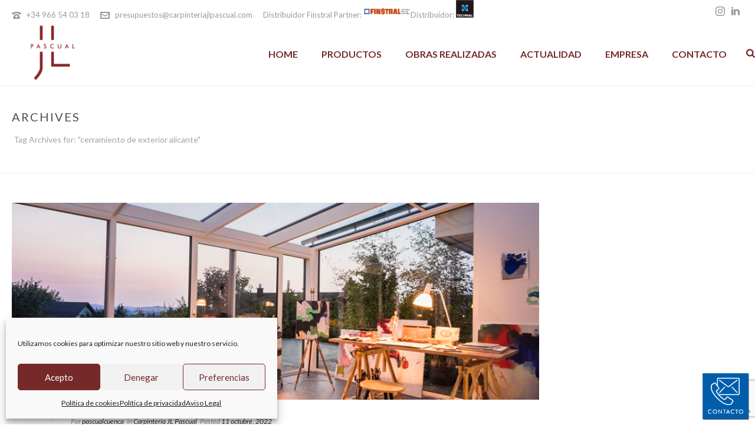

--- FILE ---
content_type: text/html; charset=UTF-8
request_url: https://carpinteriajlpascual.com/tag/cerramiento-de-exterior-alicante/
body_size: 22329
content:
<!DOCTYPE html>
<html lang="es" prefix="og: http://ogp.me/ns#" >
<head>
<meta charset="UTF-8" /><meta name="viewport" content="width=device-width, initial-scale=1.0, minimum-scale=1.0, maximum-scale=1.0, user-scalable=0" /><meta http-equiv="X-UA-Compatible" content="IE=edge,chrome=1" /><meta name="format-detection" content="telephone=no"><title>cerramiento de exterior alicante archivos | Pascual Cuenca</title>
<script type="text/javascript">var ajaxurl = "https://carpinteriajlpascual.com/wp-admin/admin-ajax.php";</script>
<style id="critical-path-css" type="text/css">
body,html{width:100%;height:100%;margin:0;padding:0}.page-preloader{top:0;left:0;z-index:999;position:fixed;height:100%;width:100%;text-align:center}.preloader-preview-area{-webkit-animation-delay:-.2s;animation-delay:-.2s;top:50%;-webkit-transform:translateY(100%);-ms-transform:translateY(100%);transform:translateY(100%);margin-top:10px;max-height:calc(50% - 20px);opacity:1;width:100%;text-align:center;position:absolute}.preloader-logo{max-width:90%;top:50%;-webkit-transform:translateY(-100%);-ms-transform:translateY(-100%);transform:translateY(-100%);margin:-10px auto 0 auto;max-height:calc(50% - 20px);opacity:1;position:relative}.ball-pulse>div{width:15px;height:15px;border-radius:100%;margin:2px;-webkit-animation-fill-mode:both;animation-fill-mode:both;display:inline-block;-webkit-animation:ball-pulse .75s infinite cubic-bezier(.2,.68,.18,1.08);animation:ball-pulse .75s infinite cubic-bezier(.2,.68,.18,1.08)}.ball-pulse>div:nth-child(1){-webkit-animation-delay:-.36s;animation-delay:-.36s}.ball-pulse>div:nth-child(2){-webkit-animation-delay:-.24s;animation-delay:-.24s}.ball-pulse>div:nth-child(3){-webkit-animation-delay:-.12s;animation-delay:-.12s}@-webkit-keyframes ball-pulse{0%{-webkit-transform:scale(1);transform:scale(1);opacity:1}45%{-webkit-transform:scale(.1);transform:scale(.1);opacity:.7}80%{-webkit-transform:scale(1);transform:scale(1);opacity:1}}@keyframes ball-pulse{0%{-webkit-transform:scale(1);transform:scale(1);opacity:1}45%{-webkit-transform:scale(.1);transform:scale(.1);opacity:.7}80%{-webkit-transform:scale(1);transform:scale(1);opacity:1}}.ball-clip-rotate-pulse{position:relative;-webkit-transform:translateY(-15px) translateX(-10px);-ms-transform:translateY(-15px) translateX(-10px);transform:translateY(-15px) translateX(-10px);display:inline-block}.ball-clip-rotate-pulse>div{-webkit-animation-fill-mode:both;animation-fill-mode:both;position:absolute;top:0;left:0;border-radius:100%}.ball-clip-rotate-pulse>div:first-child{height:36px;width:36px;top:7px;left:-7px;-webkit-animation:ball-clip-rotate-pulse-scale 1s 0s cubic-bezier(.09,.57,.49,.9) infinite;animation:ball-clip-rotate-pulse-scale 1s 0s cubic-bezier(.09,.57,.49,.9) infinite}.ball-clip-rotate-pulse>div:last-child{position:absolute;width:50px;height:50px;left:-16px;top:-2px;background:0 0;border:2px solid;-webkit-animation:ball-clip-rotate-pulse-rotate 1s 0s cubic-bezier(.09,.57,.49,.9) infinite;animation:ball-clip-rotate-pulse-rotate 1s 0s cubic-bezier(.09,.57,.49,.9) infinite;-webkit-animation-duration:1s;animation-duration:1s}@-webkit-keyframes ball-clip-rotate-pulse-rotate{0%{-webkit-transform:rotate(0) scale(1);transform:rotate(0) scale(1)}50%{-webkit-transform:rotate(180deg) scale(.6);transform:rotate(180deg) scale(.6)}100%{-webkit-transform:rotate(360deg) scale(1);transform:rotate(360deg) scale(1)}}@keyframes ball-clip-rotate-pulse-rotate{0%{-webkit-transform:rotate(0) scale(1);transform:rotate(0) scale(1)}50%{-webkit-transform:rotate(180deg) scale(.6);transform:rotate(180deg) scale(.6)}100%{-webkit-transform:rotate(360deg) scale(1);transform:rotate(360deg) scale(1)}}@-webkit-keyframes ball-clip-rotate-pulse-scale{30%{-webkit-transform:scale(.3);transform:scale(.3)}100%{-webkit-transform:scale(1);transform:scale(1)}}@keyframes ball-clip-rotate-pulse-scale{30%{-webkit-transform:scale(.3);transform:scale(.3)}100%{-webkit-transform:scale(1);transform:scale(1)}}@-webkit-keyframes square-spin{25%{-webkit-transform:perspective(100px) rotateX(180deg) rotateY(0);transform:perspective(100px) rotateX(180deg) rotateY(0)}50%{-webkit-transform:perspective(100px) rotateX(180deg) rotateY(180deg);transform:perspective(100px) rotateX(180deg) rotateY(180deg)}75%{-webkit-transform:perspective(100px) rotateX(0) rotateY(180deg);transform:perspective(100px) rotateX(0) rotateY(180deg)}100%{-webkit-transform:perspective(100px) rotateX(0) rotateY(0);transform:perspective(100px) rotateX(0) rotateY(0)}}@keyframes square-spin{25%{-webkit-transform:perspective(100px) rotateX(180deg) rotateY(0);transform:perspective(100px) rotateX(180deg) rotateY(0)}50%{-webkit-transform:perspective(100px) rotateX(180deg) rotateY(180deg);transform:perspective(100px) rotateX(180deg) rotateY(180deg)}75%{-webkit-transform:perspective(100px) rotateX(0) rotateY(180deg);transform:perspective(100px) rotateX(0) rotateY(180deg)}100%{-webkit-transform:perspective(100px) rotateX(0) rotateY(0);transform:perspective(100px) rotateX(0) rotateY(0)}}.square-spin{display:inline-block}.square-spin>div{-webkit-animation-fill-mode:both;animation-fill-mode:both;width:50px;height:50px;-webkit-animation:square-spin 3s 0s cubic-bezier(.09,.57,.49,.9) infinite;animation:square-spin 3s 0s cubic-bezier(.09,.57,.49,.9) infinite}.cube-transition{position:relative;-webkit-transform:translate(-25px,-25px);-ms-transform:translate(-25px,-25px);transform:translate(-25px,-25px);display:inline-block}.cube-transition>div{-webkit-animation-fill-mode:both;animation-fill-mode:both;width:15px;height:15px;position:absolute;top:-5px;left:-5px;-webkit-animation:cube-transition 1.6s 0s infinite ease-in-out;animation:cube-transition 1.6s 0s infinite ease-in-out}.cube-transition>div:last-child{-webkit-animation-delay:-.8s;animation-delay:-.8s}@-webkit-keyframes cube-transition{25%{-webkit-transform:translateX(50px) scale(.5) rotate(-90deg);transform:translateX(50px) scale(.5) rotate(-90deg)}50%{-webkit-transform:translate(50px,50px) rotate(-180deg);transform:translate(50px,50px) rotate(-180deg)}75%{-webkit-transform:translateY(50px) scale(.5) rotate(-270deg);transform:translateY(50px) scale(.5) rotate(-270deg)}100%{-webkit-transform:rotate(-360deg);transform:rotate(-360deg)}}@keyframes cube-transition{25%{-webkit-transform:translateX(50px) scale(.5) rotate(-90deg);transform:translateX(50px) scale(.5) rotate(-90deg)}50%{-webkit-transform:translate(50px,50px) rotate(-180deg);transform:translate(50px,50px) rotate(-180deg)}75%{-webkit-transform:translateY(50px) scale(.5) rotate(-270deg);transform:translateY(50px) scale(.5) rotate(-270deg)}100%{-webkit-transform:rotate(-360deg);transform:rotate(-360deg)}}.ball-scale>div{border-radius:100%;margin:2px;-webkit-animation-fill-mode:both;animation-fill-mode:both;display:inline-block;height:60px;width:60px;-webkit-animation:ball-scale 1s 0s ease-in-out infinite;animation:ball-scale 1s 0s ease-in-out infinite}@-webkit-keyframes ball-scale{0%{-webkit-transform:scale(0);transform:scale(0)}100%{-webkit-transform:scale(1);transform:scale(1);opacity:0}}@keyframes ball-scale{0%{-webkit-transform:scale(0);transform:scale(0)}100%{-webkit-transform:scale(1);transform:scale(1);opacity:0}}.line-scale>div{-webkit-animation-fill-mode:both;animation-fill-mode:both;display:inline-block;width:5px;height:50px;border-radius:2px;margin:2px}.line-scale>div:nth-child(1){-webkit-animation:line-scale 1s -.5s infinite cubic-bezier(.2,.68,.18,1.08);animation:line-scale 1s -.5s infinite cubic-bezier(.2,.68,.18,1.08)}.line-scale>div:nth-child(2){-webkit-animation:line-scale 1s -.4s infinite cubic-bezier(.2,.68,.18,1.08);animation:line-scale 1s -.4s infinite cubic-bezier(.2,.68,.18,1.08)}.line-scale>div:nth-child(3){-webkit-animation:line-scale 1s -.3s infinite cubic-bezier(.2,.68,.18,1.08);animation:line-scale 1s -.3s infinite cubic-bezier(.2,.68,.18,1.08)}.line-scale>div:nth-child(4){-webkit-animation:line-scale 1s -.2s infinite cubic-bezier(.2,.68,.18,1.08);animation:line-scale 1s -.2s infinite cubic-bezier(.2,.68,.18,1.08)}.line-scale>div:nth-child(5){-webkit-animation:line-scale 1s -.1s infinite cubic-bezier(.2,.68,.18,1.08);animation:line-scale 1s -.1s infinite cubic-bezier(.2,.68,.18,1.08)}@-webkit-keyframes line-scale{0%{-webkit-transform:scaley(1);transform:scaley(1)}50%{-webkit-transform:scaley(.4);transform:scaley(.4)}100%{-webkit-transform:scaley(1);transform:scaley(1)}}@keyframes line-scale{0%{-webkit-transform:scaley(1);transform:scaley(1)}50%{-webkit-transform:scaley(.4);transform:scaley(.4)}100%{-webkit-transform:scaley(1);transform:scaley(1)}}.ball-scale-multiple{position:relative;-webkit-transform:translateY(30px);-ms-transform:translateY(30px);transform:translateY(30px);display:inline-block}.ball-scale-multiple>div{border-radius:100%;-webkit-animation-fill-mode:both;animation-fill-mode:both;margin:2px;position:absolute;left:-30px;top:0;opacity:0;margin:0;width:50px;height:50px;-webkit-animation:ball-scale-multiple 1s 0s linear infinite;animation:ball-scale-multiple 1s 0s linear infinite}.ball-scale-multiple>div:nth-child(2){-webkit-animation-delay:-.2s;animation-delay:-.2s}.ball-scale-multiple>div:nth-child(3){-webkit-animation-delay:-.2s;animation-delay:-.2s}@-webkit-keyframes ball-scale-multiple{0%{-webkit-transform:scale(0);transform:scale(0);opacity:0}5%{opacity:1}100%{-webkit-transform:scale(1);transform:scale(1);opacity:0}}@keyframes ball-scale-multiple{0%{-webkit-transform:scale(0);transform:scale(0);opacity:0}5%{opacity:1}100%{-webkit-transform:scale(1);transform:scale(1);opacity:0}}.ball-pulse-sync{display:inline-block}.ball-pulse-sync>div{width:15px;height:15px;border-radius:100%;margin:2px;-webkit-animation-fill-mode:both;animation-fill-mode:both;display:inline-block}.ball-pulse-sync>div:nth-child(1){-webkit-animation:ball-pulse-sync .6s -.21s infinite ease-in-out;animation:ball-pulse-sync .6s -.21s infinite ease-in-out}.ball-pulse-sync>div:nth-child(2){-webkit-animation:ball-pulse-sync .6s -.14s infinite ease-in-out;animation:ball-pulse-sync .6s -.14s infinite ease-in-out}.ball-pulse-sync>div:nth-child(3){-webkit-animation:ball-pulse-sync .6s -70ms infinite ease-in-out;animation:ball-pulse-sync .6s -70ms infinite ease-in-out}@-webkit-keyframes ball-pulse-sync{33%{-webkit-transform:translateY(10px);transform:translateY(10px)}66%{-webkit-transform:translateY(-10px);transform:translateY(-10px)}100%{-webkit-transform:translateY(0);transform:translateY(0)}}@keyframes ball-pulse-sync{33%{-webkit-transform:translateY(10px);transform:translateY(10px)}66%{-webkit-transform:translateY(-10px);transform:translateY(-10px)}100%{-webkit-transform:translateY(0);transform:translateY(0)}}.transparent-circle{display:inline-block;border-top:.5em solid rgba(255,255,255,.2);border-right:.5em solid rgba(255,255,255,.2);border-bottom:.5em solid rgba(255,255,255,.2);border-left:.5em solid #fff;-webkit-transform:translateZ(0);transform:translateZ(0);-webkit-animation:transparent-circle 1.1s infinite linear;animation:transparent-circle 1.1s infinite linear;width:50px;height:50px;border-radius:50%}.transparent-circle:after{border-radius:50%;width:10em;height:10em}@-webkit-keyframes transparent-circle{0%{-webkit-transform:rotate(0);transform:rotate(0)}100%{-webkit-transform:rotate(360deg);transform:rotate(360deg)}}@keyframes transparent-circle{0%{-webkit-transform:rotate(0);transform:rotate(0)}100%{-webkit-transform:rotate(360deg);transform:rotate(360deg)}}.ball-spin-fade-loader{position:relative;top:-10px;left:-10px;display:inline-block}.ball-spin-fade-loader>div{width:15px;height:15px;border-radius:100%;margin:2px;-webkit-animation-fill-mode:both;animation-fill-mode:both;position:absolute;-webkit-animation:ball-spin-fade-loader 1s infinite linear;animation:ball-spin-fade-loader 1s infinite linear}.ball-spin-fade-loader>div:nth-child(1){top:25px;left:0;animation-delay:-.84s;-webkit-animation-delay:-.84s}.ball-spin-fade-loader>div:nth-child(2){top:17.05px;left:17.05px;animation-delay:-.72s;-webkit-animation-delay:-.72s}.ball-spin-fade-loader>div:nth-child(3){top:0;left:25px;animation-delay:-.6s;-webkit-animation-delay:-.6s}.ball-spin-fade-loader>div:nth-child(4){top:-17.05px;left:17.05px;animation-delay:-.48s;-webkit-animation-delay:-.48s}.ball-spin-fade-loader>div:nth-child(5){top:-25px;left:0;animation-delay:-.36s;-webkit-animation-delay:-.36s}.ball-spin-fade-loader>div:nth-child(6){top:-17.05px;left:-17.05px;animation-delay:-.24s;-webkit-animation-delay:-.24s}.ball-spin-fade-loader>div:nth-child(7){top:0;left:-25px;animation-delay:-.12s;-webkit-animation-delay:-.12s}.ball-spin-fade-loader>div:nth-child(8){top:17.05px;left:-17.05px;animation-delay:0s;-webkit-animation-delay:0s}@-webkit-keyframes ball-spin-fade-loader{50%{opacity:.3;-webkit-transform:scale(.4);transform:scale(.4)}100%{opacity:1;-webkit-transform:scale(1);transform:scale(1)}}@keyframes ball-spin-fade-loader{50%{opacity:.3;-webkit-transform:scale(.4);transform:scale(.4)}100%{opacity:1;-webkit-transform:scale(1);transform:scale(1)}}		</style>
<!-- This site is optimized with the Yoast SEO plugin v11.0 - https://yoast.com/wordpress/plugins/seo/ -->
<meta name="robots" content="noindex,follow"/>
<meta property="og:locale" content="es_ES" />
<meta property="og:type" content="object" />
<meta property="og:title" content="cerramiento de exterior alicante archivos | Pascual Cuenca" />
<meta property="og:url" content="https://carpinteriajlpascual.com/tag/cerramiento-de-exterior-alicante/" />
<meta property="og:site_name" content="Pascual Cuenca" />
<meta name="twitter:card" content="summary_large_image" />
<meta name="twitter:title" content="cerramiento de exterior alicante archivos | Pascual Cuenca" />
<script type='application/ld+json' class='yoast-schema-graph yoast-schema-graph--main'>{"@context":"https://schema.org","@graph":[{"@type":"WebSite","@id":"https://carpinteriajlpascual.com/#website","url":"https://carpinteriajlpascual.com/","name":"Pascual Cuenca","publisher":{"@id":"https://carpinteriajlpascual.com/#organization"},"potentialAction":{"@type":"SearchAction","target":"https://carpinteriajlpascual.com/?s={search_term_string}","query-input":"required name=search_term_string"}},{"@type":"CollectionPage","@id":"https://carpinteriajlpascual.com/tag/cerramiento-de-exterior-alicante/#webpage","url":"https://carpinteriajlpascual.com/tag/cerramiento-de-exterior-alicante/","inLanguage":"es","name":"cerramiento de exterior alicante archivos | Pascual Cuenca","isPartOf":{"@id":"https://carpinteriajlpascual.com/#website"},"breadcrumb":{"@id":"https://carpinteriajlpascual.com/tag/cerramiento-de-exterior-alicante/#breadcrumb"}},{"@type":"BreadcrumbList","@id":"https://carpinteriajlpascual.com/tag/cerramiento-de-exterior-alicante/#breadcrumb","itemListElement":[{"@type":"ListItem","position":1,"item":{"@type":"WebPage","@id":"https://carpinteriajlpascual.com/","url":"https://carpinteriajlpascual.com/","name":"Portada"}},{"@type":"ListItem","position":2,"item":{"@type":"WebPage","@id":"https://carpinteriajlpascual.com/tag/cerramiento-de-exterior-alicante/","url":"https://carpinteriajlpascual.com/tag/cerramiento-de-exterior-alicante/","name":"cerramiento de exterior alicante"}}]}]}</script>
<!-- / Yoast SEO plugin. -->
<link rel='dns-prefetch' href='//www.google.com' />
<link rel="alternate" type="application/rss+xml" title="Pascual Cuenca &raquo; Feed" href="https://carpinteriajlpascual.com/feed/" />
<link rel="alternate" type="application/rss+xml" title="Pascual Cuenca &raquo; RSS de los comentarios" href="https://carpinteriajlpascual.com/comments/feed/" />
<link rel="shortcut icon" href="https://carpinteriajlpascual.com/wp-content/uploads/2025/12/logo-carpinteria-jl-pascual-rojo.png"  />
<link rel="alternate" type="application/rss+xml" title="Pascual Cuenca &raquo; cerramiento de exterior alicante RSS de la etiqueta" href="https://carpinteriajlpascual.com/tag/cerramiento-de-exterior-alicante/feed/" />
<script type="text/javascript">window.abb = {};php = {};window.PHP = {};PHP.ajax = "https://carpinteriajlpascual.com/wp-admin/admin-ajax.php";PHP.wp_p_id = "";var mk_header_parallax, mk_banner_parallax, mk_page_parallax, mk_footer_parallax, mk_body_parallax;var mk_images_dir = "https://carpinteriajlpascual.com/wp-content/themes/expoequipa/assets/images",mk_theme_js_path = "https://carpinteriajlpascual.com/wp-content/themes/expoequipa/assets/js",mk_theme_dir = "https://carpinteriajlpascual.com/wp-content/themes/expoequipa",mk_captcha_placeholder = "Enter Captcha",mk_captcha_invalid_txt = "Invalid. Try again.",mk_captcha_correct_txt = "Captcha correct.",mk_responsive_nav_width = 1140,mk_vertical_header_back = "Volver",mk_vertical_header_anim = "1",mk_check_rtl = true,mk_grid_width = 1340,mk_ajax_search_option = "fullscreen_search",mk_preloader_bg_color = "#fff",mk_accent_color = "#3a3a3a",mk_go_to_top =  "false",mk_smooth_scroll =  "true",mk_preloader_bar_color = "#3a3a3a",mk_preloader_logo = "";mk_typekit_id   = "",mk_google_fonts = ["Lato:100italic,200italic,300italic,400italic,500italic,600italic,700italic,800italic,900italic,100,200,300,400,500,600,700,800,900","Lato:100italic,200italic,300italic,400italic,500italic,600italic,700italic,800italic,900italic,100,200,300,400,500,600,700,800,900"],mk_global_lazyload = true;</script><!-- <link rel='stylesheet' id='gtranslate-style-css'  href='https://carpinteriajlpascual.com/wp-content/plugins/gtranslate/gtranslate-style24.css?ver=5.1.19' type='text/css' media='all' /> -->
<!-- <link rel='stylesheet' id='wp-block-library-css'  href='https://carpinteriajlpascual.com/wp-includes/css/dist/block-library/style.min.css?ver=5.1.19' type='text/css' media='all' /> -->
<!-- <link rel='stylesheet' id='contact-form-7-css'  href='https://carpinteriajlpascual.com/wp-content/plugins/contact-form-7/includes/css/styles.css?ver=5.1.3' type='text/css' media='all' /> -->
<!-- <link rel='stylesheet' id='cmplz-general-css'  href='https://carpinteriajlpascual.com/wp-content/plugins/complianz-gdpr/assets/css/cookieblocker.min.css?ver=6.3.3' type='text/css' media='all' /> -->
<!-- <link rel='stylesheet' id='theme-styles-css'  href='https://carpinteriajlpascual.com/wp-content/themes/expoequipa/assets/stylesheet/min/full-styles.6.1.6.css?ver=1665415743' type='text/css' media='all' /> -->
<link rel="stylesheet" type="text/css" href="//carpinteriajlpascual.com/wp-content/cache/wpfc-minified/6wqk095w/egq9.css" media="all"/>
<style id='theme-styles-inline-css' type='text/css'>
body { background-color:#fff; } .hb-custom-header #mk-page-introduce, .mk-header { background-color:#ffffff;background-size:cover;-webkit-background-size:cover;-moz-background-size:cover; } .hb-custom-header > div, .mk-header-bg { background-color:#fff; } .mk-classic-nav-bg { background-color:#fff; } .master-holder-bg { background-color:#fff; } #mk-footer { background-color:#f0f0f0;background-repeat:no-repeat;background-size:cover;-webkit-background-size:cover;-moz-background-size:cover; } #mk-boxed-layout { -webkit-box-shadow:0 0 0px rgba(0, 0, 0, 0); -moz-box-shadow:0 0 0px rgba(0, 0, 0, 0); box-shadow:0 0 0px rgba(0, 0, 0, 0); } .mk-news-tab .mk-tabs-tabs .is-active a, .mk-fancy-title.pattern-style span, .mk-fancy-title.pattern-style.color-gradient span:after, .page-bg-color { background-color:#fff; } .page-title { font-size:20px; color:#4d4d4d; text-transform:uppercase; font-weight:400; letter-spacing:2px; } .page-subtitle { font-size:14px; line-height:100%; color:#a3a3a3; font-size:14px; text-transform:none; } .mk-header { border-bottom:1px solid #ededed; } .header-style-1 .mk-header-padding-wrapper, .header-style-2 .mk-header-padding-wrapper, .header-style-3 .mk-header-padding-wrapper { padding-top:146px; } .mk-process-steps[max-width~="950px"] ul::before { display:none !important; } .mk-process-steps[max-width~="950px"] li { margin-bottom:30px !important; width:100% !important; text-align:center; } .mk-event-countdown-ul[max-width~="750px"] li { width:90%; display:block; margin:0 auto 15px; } .compose-mode .vc_element-name .vc_btn-content { height:auto !important; } body { font-family:Lato } body, p:not(.form-row):not(.woocommerce-mini-cart__empty-message):not(.woocommerce-mini-cart__total):not(.woocommerce-mini-cart__buttons):not(.mk-product-total-name):not(.woocommerce-result-count), .woocommerce-customer-details address, .main-navigation-ul, .mk-vm-menuwrapper, .mk-fancy-title, .mk-blog-container .mk-blog-meta .the-excerpt p, .mk-single-content p { font-family:Lato } @font-face { font-family:'star'; src:url('https://carpinteriajlpascual.com/wp-content/themes/expoequipa/assets/stylesheet/fonts/star/font.eot'); src:url('https://carpinteriajlpascual.com/wp-content/themes/expoequipa/assets/stylesheet/fonts/star/font.eot?#iefix') format('embedded-opentype'), url('https://carpinteriajlpascual.com/wp-content/themes/expoequipa/assets/stylesheet/fonts/star/font.woff') format('woff'), url('https://carpinteriajlpascual.com/wp-content/themes/expoequipa/assets/stylesheet/fonts/star/font.ttf') format('truetype'), url('https://carpinteriajlpascual.com/wp-content/themes/expoequipa/assets/stylesheet/fonts/star/font.svg#star') format('svg'); font-weight:normal; font-style:normal; } @font-face { font-family:'WooCommerce'; src:url('https://carpinteriajlpascual.com/wp-content/themes/expoequipa/assets/stylesheet/fonts/woocommerce/font.eot'); src:url('https://carpinteriajlpascual.com/wp-content/themes/expoequipa/assets/stylesheet/fonts/woocommerce/font.eot?#iefix') format('embedded-opentype'), url('https://carpinteriajlpascual.com/wp-content/themes/expoequipa/assets/stylesheet/fonts/woocommerce/font.woff') format('woff'), url('https://carpinteriajlpascual.com/wp-content/themes/expoequipa/assets/stylesheet/fonts/woocommerce/font.ttf') format('truetype'), url('https://carpinteriajlpascual.com/wp-content/themes/expoequipa/assets/stylesheet/fonts/woocommerce/font.svg#WooCommerce') format('svg'); font-weight:normal; font-style:normal; }.mk-love-this svg { fill:#ffcdd2!important; } .mk-blog-grid-item .the-title a { letter-spacing:0px!important; font-size:20px!important; text-transform:none; } .mk-readmore { color:#bbb!important; } .woocommerce a.button, .woocommerce-page a.button { background-color:#222!important; } @media screen and (max-width:768px) { #mk-footer, #mk-footer p { text-align:center; } #mk-footer .widget_contact_info ul li svg { position:relative !important; margin-right:10px; margin-top:-8px; } #mk-footer .widget_contact_info ul li { padding:0 !important; } .mk-footer-copyright {float:unset !important;} } .wpcf7-form .wpcf7-textarea { width:88%; } .wpcf7-form .wpcf7-text, .wpcf7-form .wpcf7-textarea { margin-left:2em; } .mk-blog-hero.bold-style .mk-author-avatar { margin-top:75px; display:none; } #contact_info-2 .widgettitle, #contact_info-3 .widgettitle { font-size:14px !important; color:#888888 !important; } #text-6, #contact_info-2 { margin-bottom:0px !important; }
</style>
<!-- <link rel='stylesheet' id='mkhb-render-css'  href='https://carpinteriajlpascual.com/wp-content/themes/expoequipa/header-builder/includes/assets/css/mkhb-render.css?ver=6.1.6' type='text/css' media='all' /> -->
<!-- <link rel='stylesheet' id='mkhb-row-css'  href='https://carpinteriajlpascual.com/wp-content/themes/expoequipa/header-builder/includes/assets/css/mkhb-row.css?ver=6.1.6' type='text/css' media='all' /> -->
<!-- <link rel='stylesheet' id='mkhb-column-css'  href='https://carpinteriajlpascual.com/wp-content/themes/expoequipa/header-builder/includes/assets/css/mkhb-column.css?ver=6.1.6' type='text/css' media='all' /> -->
<!-- <link rel='stylesheet' id='theme-options-css'  href='https://carpinteriajlpascual.com/wp-content/uploads/mk_assets/theme-options-production-1767958533.css?ver=1767958532' type='text/css' media='all' /> -->
<link rel="stylesheet" type="text/css" href="//carpinteriajlpascual.com/wp-content/cache/wpfc-minified/q774yl24/hqk20.css" media="all"/>
<script src='//carpinteriajlpascual.com/wp-content/cache/wpfc-minified/2prt95uv/egq9.js' type="text/javascript"></script>
<!-- <script type='text/javascript' src='https://carpinteriajlpascual.com/wp-includes/js/jquery/jquery.js?ver=1.12.4'></script> -->
<!-- <script type='text/javascript' src='https://carpinteriajlpascual.com/wp-includes/js/jquery/jquery-migrate.min.js?ver=1.4.1'></script> -->
<!-- <script type='text/javascript' src='https://carpinteriajlpascual.com/wp-content/themes/expoequipa/assets/js/plugins/wp-enqueue/min/webfontloader.js?ver=5.1.19'></script> -->
<script type='text/javascript'>
WebFontConfig = {
timeout: 2000
}
if ( mk_typekit_id.length > 0 ) {
WebFontConfig.typekit = {
id: mk_typekit_id
}
}
if ( mk_google_fonts.length > 0 ) {
WebFontConfig.google = {
families:  mk_google_fonts
}
}
if ( (mk_google_fonts.length > 0 || mk_typekit_id.length > 0) && navigator.userAgent.indexOf("Speed Insights") == -1) {
WebFont.load( WebFontConfig );
}
</script>
<script src='//carpinteriajlpascual.com/wp-content/cache/wpfc-minified/2m9hy5k5/egq9.js' type="text/javascript"></script>
<!-- <script type='text/javascript' src='https://carpinteriajlpascual.com/wp-content/plugins/google-analytics-for-wordpress/assets/js/frontend-gtag.min.js?ver=8.10.0'></script> -->
<script data-cfasync="false" data-wpfc-render="false" type="text/javascript" id='monsterinsights-frontend-script-js-extra'>/* <![CDATA[ */
var monsterinsights_frontend = {"js_events_tracking":"true","download_extensions":"doc,pdf,ppt,zip,xls,docx,pptx,xlsx","inbound_paths":"[{\"path\":\"\\\/go\\\/\",\"label\":\"affiliate\"},{\"path\":\"\\\/recommend\\\/\",\"label\":\"affiliate\"}]","home_url":"https:\/\/carpinteriajlpascual.com","hash_tracking":"false","ua":"","v4_id":"G-Z2698BVT3Q"};/* ]]> */
</script>
<link rel='https://api.w.org/' href='https://carpinteriajlpascual.com/wp-json/' />
<link rel="EditURI" type="application/rsd+xml" title="RSD" href="https://carpinteriajlpascual.com/xmlrpc.php?rsd" />
<link rel="wlwmanifest" type="application/wlwmanifest+xml" href="https://carpinteriajlpascual.com/wp-includes/wlwmanifest.xml" /> 
<meta name="generator" content="WordPress 5.1.19" />
<style>.cmplz-hidden{display:none!important;}</style><script> var isTest = false; </script><meta itemprop="author" content="pascualcuenca" /><meta itemprop="datePublished" content="11 octubre, 2022" /><meta itemprop="dateModified" content="21 diciembre, 2022" /><meta itemprop="publisher" content="Pascual Cuenca" />		<style type="text/css">.recentcomments a{display:inline !important;padding:0 !important;margin:0 !important;}</style>
<meta name="generator" content="Powered by WPBakery Page Builder - drag and drop page builder for WordPress."/>
<!--[if lte IE 9]><link rel="stylesheet" type="text/css" href="https://carpinteriajlpascual.com/wp-content/plugins/js_composer_theme/assets/css/vc_lte_ie9.min.css" media="screen"><![endif]-->		<style type="text/css" id="wp-custom-css">
.mk-button--text{
color: #752929;
font-size: 16px;
}
/* Obras realizadas */
.slide-responsive-obras-realizadas {
text-align: center;
}
.btn-river-house a {
border: 1px solid #752929;
transition: all 300ms;
}
.btn-river-house a span {
color: #fff;
}
.btn-river-house a:hover {
background-color: #fff !important;
}
.btn-river-house a:hover span {
color: #752929 ;
}		</style>
<meta name="generator" content="Jupiter 6.1.6" /><noscript><style type="text/css"> .wpb_animate_when_almost_visible { opacity: 1; }</style></noscript>	</head>
<body data-cmplz=1 class="archive tag tag-cerramiento-de-exterior-alicante tag-279 wpb-js-composer js-comp-ver-5.5.5 vc_responsive" itemscope="itemscope" itemtype="https://schema.org/WebPage"  data-adminbar="">
<!-- Target for scroll anchors to achieve native browser bahaviour + possible enhancements like smooth scrolling -->
<div id="top-of-page"></div>
<div id="mk-boxed-layout">
<div id="mk-theme-container" >
<header data-height='110'
data-sticky-height='90'
data-responsive-height='110'
data-transparent-skin=''
data-header-style='1'
data-sticky-style='fixed'
data-sticky-offset='header' id="mk-header-1" class="mk-header header-style-1 header-align-left  toolbar-true menu-hover-2 sticky-style-fixed mk-background-stretch boxed-header " role="banner" itemscope="itemscope" itemtype="https://schema.org/WPHeader" >
<div class="mk-header-holder">
<div class="mk-header-toolbar">
<div class="mk-grid header-grid">
<div class="mk-header-toolbar-holder">
<span class="header-toolbar-contact">
<svg  class="mk-svg-icon" data-name="mk-moon-phone-3" data-cacheid="icon-69675b4baa1eb" style=" height:16px; width: 16px; "  xmlns="http://www.w3.org/2000/svg" viewBox="0 0 512 512"><path d="M457.153 103.648c53.267 30.284 54.847 62.709 54.849 85.349v3.397c0 5.182-4.469 9.418-9.928 9.418h-120.146c-5.459 0-9.928-4.236-9.928-9.418v-11.453c0-28.605-27.355-33.175-42.449-35.605-15.096-2.426-52.617-4.777-73.48-4.777h-.14300000000000002c-20.862 0-58.387 2.35-73.48 4.777-15.093 2.427-42.449 6.998-42.449 35.605v11.453c0 5.182-4.469 9.418-9.926 9.418h-120.146c-5.457 0-9.926-4.236-9.926-9.418v-3.397c0-22.64 1.58-55.065 54.847-85.349 63.35-36.01 153.929-39.648 201.08-39.648l.077.078.066-.078c47.152 0 137.732 3.634 201.082 39.648zm-201.152 88.352c-28.374 0-87.443 2.126-117.456 38.519-30.022 36.383-105.09 217.481-38.147 217.481h311.201c66.945 0-8.125-181.098-38.137-217.481-30.018-36.393-89.1-38.519-117.461-38.519zm-.001 192c-35.346 0-64-28.653-64-64s28.654-64 64-64c35.347 0 64 28.653 64 64s-28.653 64-64 64z"/></svg>		<a href="tel:+34966540318"> +34 966 54 03 18</a>
</span>
<span class="header-toolbar-contact">
<svg  class="mk-svg-icon" data-name="mk-moon-envelop" data-cacheid="icon-69675b4baa4fb" style=" height:16px; width: 16px; "  xmlns="http://www.w3.org/2000/svg" viewBox="0 0 512 512"><path d="M480 64h-448c-17.6 0-32 14.4-32 32v320c0 17.6 14.4 32 32 32h448c17.6 0 32-14.4 32-32v-320c0-17.6-14.4-32-32-32zm-32 64v23l-192 113.143-192-113.143v-23h384zm-384 256v-177.286l192 113.143 192-113.143v177.286h-384z"/></svg>    	<a href="mailto:&#112;r&#101;&#115;up&#117;est&#111;s&#64;c&#97;rpint&#101;r&#105;ajlpa&#115;&#99;&#117;a&#108;&#46;com">pre&#115;&#117;pues&#116;&#111;&#115;&#64;c&#97;&#114;&#112;int&#101;&#114;&#105;aj&#108;pasc&#117;al.com</a>
</span>
<span class="mk-header-tagline">Distribuidor Finstral Partner: <a href="https://www.finstral.com/es/home/1-0.html"><img style="width:80px" src="/wp-content/uploads/2020/01/finstral-1.jpg"></a>Distribuidor: <a href="https://www.technal.com/es/es/profesional/"><img style="width:30px" src="/wp-content/uploads/2020/01/technal.jpg"></a></span><div class="mk-header-social toolbar-section"><ul><li><a class="mk-simple-rounded instagram-hover " target="_blank" href="https://www.instagram.com/carpinteriajlpascual/"><svg  class="mk-svg-icon" data-name="mk-jupiter-icon-simple-instagram" data-cacheid="icon-69675b4baa8cc" style=" height:16px; width: 16px; "  xmlns="http://www.w3.org/2000/svg" viewBox="0 0 81.2 81.2"><path d="M81,23.9c-0.2-4.3-0.9-7.3-1.9-9.9c-1-2.7-2.4-4.9-4.7-7.2c-2.3-2.3-4.5-3.6-7.2-4.7c-2.6-1-5.5-1.7-9.9-1.9 C53,0,51.6,0,40.6,0c-11,0-12.4,0-16.7,0.2c-4.3,0.2-7.3,0.9-9.9,1.9c-2.7,1-4.9,2.4-7.2,4.7C4.6,9.1,3.2,11.3,2.1,14 c-1,2.6-1.7,5.5-1.9,9.9C0,28.2,0,29.6,0,40.6c0,11,0,12.4,0.2,16.7c0.2,4.3,0.9,7.3,1.9,9.9c1,2.7,2.4,4.9,4.7,7.2 c2.3,2.3,4.5,3.6,7.2,4.7c2.6,1,5.5,1.7,9.9,1.9c4.3,0.2,5.7,0.2,16.7,0.2c11,0,12.4,0,16.7-0.2c4.3-0.2,7.3-0.9,9.9-1.9 c2.7-1,4.9-2.4,7.2-4.7c2.3-2.3,3.6-4.5,4.7-7.2c1-2.6,1.7-5.5,1.9-9.9c0.2-4.3,0.2-5.7,0.2-16.7C81.2,29.6,81.2,28.2,81,23.9z  M73.6,57c-0.2,4-0.8,6.1-1.4,7.5c-0.7,1.9-1.6,3.2-3,4.7c-1.4,1.4-2.8,2.3-4.7,3c-1.4,0.6-3.6,1.2-7.5,1.4 c-4.3,0.2-5.6,0.2-16.4,0.2c-10.8,0-12.1,0-16.4-0.2c-4-0.2-6.1-0.8-7.5-1.4c-1.9-0.7-3.2-1.6-4.7-3c-1.4-1.4-2.3-2.8-3-4.7 C8.4,63.1,7.7,61,7.6,57c-0.2-4.3-0.2-5.6-0.2-16.4c0-10.8,0-12.1,0.2-16.4c0.2-4,0.8-6.1,1.4-7.5c0.7-1.9,1.6-3.2,3-4.7 c1.4-1.4,2.8-2.3,4.7-3c1.4-0.6,3.6-1.2,7.5-1.4c4.3-0.2,5.6-0.2,16.4-0.2c10.8,0,12.1,0,16.4,0.2c4,0.2,6.1,0.8,7.5,1.4 c1.9,0.7,3.2,1.6,4.7,3c1.4,1.4,2.3,2.8,3,4.7c0.6,1.4,1.2,3.6,1.4,7.5c0.2,4.3,0.2,5.6,0.2,16.4C73.9,51.4,73.8,52.7,73.6,57z"/><path d="M40.6,19.8c-11.5,0-20.8,9.3-20.8,20.8c0,11.5,9.3,20.8,20.8,20.8c11.5,0,20.8-9.3,20.8-20.8 C61.4,29.1,52.1,19.8,40.6,19.8z M40.6,54.1c-7.5,0-13.5-6.1-13.5-13.5c0-7.5,6.1-13.5,13.5-13.5c7.5,0,13.5,6.1,13.5,13.5 C54.1,48.1,48.1,54.1,40.6,54.1z"/><circle cx="62.3" cy="18.9" r="4.9"/></svg></i></a></li><li><a class="mk-simple-rounded linkedin-hover " target="_blank" href="https://www.linkedin.com/company/carpinter%C3%ADa-jlpascual/"><svg  class="mk-svg-icon" data-name="mk-jupiter-icon-simple-linkedin" data-cacheid="icon-69675b4baaa96" style=" height:16px; width: 16px; "  xmlns="http://www.w3.org/2000/svg" viewBox="0 0 512 512"><path d="M80.111 25.6c-29.028 0-48.023 20.547-48.023 47.545 0 26.424 18.459 47.584 46.893 47.584h.573c29.601 0 47.999-21.16 47.999-47.584-.543-26.998-18.398-47.545-47.442-47.545zm-48.111 128h96v320.99h-96v-320.99zm323.631-7.822c-58.274 0-84.318 32.947-98.883 55.996v1.094h-.726c.211-.357.485-.713.726-1.094v-48.031h-96.748c1.477 31.819 0 320.847 0 320.847h96.748v-171.241c0-10.129.742-20.207 3.633-27.468 7.928-20.224 25.965-41.185 56.305-41.185 39.705 0 67.576 31.057 67.576 76.611v163.283h97.717v-176.313c0-104.053-54.123-152.499-126.347-152.499z"/></svg></i></a></li></ul><div class="clearboth"></div></div>
</div>
</div>
</div>
<div class="mk-header-inner add-header-height">
<div class="mk-header-bg "></div>
<div class="mk-toolbar-resposnive-icon"><svg  class="mk-svg-icon" data-name="mk-icon-chevron-down" data-cacheid="icon-69675b4baacf4" xmlns="http://www.w3.org/2000/svg" viewBox="0 0 1792 1792"><path d="M1683 808l-742 741q-19 19-45 19t-45-19l-742-741q-19-19-19-45.5t19-45.5l166-165q19-19 45-19t45 19l531 531 531-531q19-19 45-19t45 19l166 165q19 19 19 45.5t-19 45.5z"/></svg></div>
<div class="mk-grid header-grid">
<div class="mk-header-nav-container one-row-style menu-hover-style-2" role="navigation" itemscope="itemscope" itemtype="https://schema.org/SiteNavigationElement" >
<nav class="mk-main-navigation js-main-nav"><ul id="menu-main-menu" class="main-navigation-ul"><li id="menu-item-43" class="menu-item menu-item-type-post_type menu-item-object-page menu-item-home no-mega-menu"><a class="menu-item-link js-smooth-scroll"  href="https://carpinteriajlpascual.com/">Home</a></li>
<li id="menu-item-12280" class="menu-item menu-item-type-post_type menu-item-object-page menu-item-has-children no-mega-menu"><a class="menu-item-link js-smooth-scroll"  href="https://carpinteriajlpascual.com/ventanas-y-puertas/">Productos</a>
<ul style="" class="sub-menu ">
<li id="menu-item-12653" class="menu-item menu-item-type-post_type menu-item-object-page"><a class="menu-item-link js-smooth-scroll"  href="https://carpinteriajlpascual.com/ventanas-y-puertas/ventanas-pvc-aluminio/">Ventanas</a></li>
<li id="menu-item-12395" class="menu-item menu-item-type-post_type menu-item-object-page"><a class="menu-item-link js-smooth-scroll"  href="https://carpinteriajlpascual.com/ventanas-y-puertas/puertas-interiores-y-exteriores/">Puertas</a></li>
<li id="menu-item-12397" class="menu-item menu-item-type-post_type menu-item-object-page"><a class="menu-item-link js-smooth-scroll"  href="https://carpinteriajlpascual.com/ventanas-y-puertas/cerramientos-y-exteriores/">Cerramientos de Exterior</a></li>
<li id="menu-item-12396" class="menu-item menu-item-type-post_type menu-item-object-page"><a class="menu-item-link js-smooth-scroll"  href="https://carpinteriajlpascual.com/ventanas-y-puertas/otros-elementos/">Otros Elementos</a></li>
</ul>
</li>
<li id="menu-item-12165" class="menu-item menu-item-type-post_type menu-item-object-page no-mega-menu"><a class="menu-item-link js-smooth-scroll"  href="https://carpinteriajlpascual.com/obras-realizadas/">Obras Realizadas</a></li>
<li id="menu-item-13574" class="menu-item menu-item-type-post_type menu-item-object-page no-mega-menu"><a class="menu-item-link js-smooth-scroll"  href="https://carpinteriajlpascual.com/blog/">Actualidad</a></li>
<li id="menu-item-12203" class="menu-item menu-item-type-post_type menu-item-object-page no-mega-menu"><a class="menu-item-link js-smooth-scroll"  href="https://carpinteriajlpascual.com/empresa-ventanas-y-puertas/">Empresa</a></li>
<li id="menu-item-51" class="menu-item menu-item-type-post_type menu-item-object-page no-mega-menu"><a class="menu-item-link js-smooth-scroll"  href="https://carpinteriajlpascual.com/contacto/">Contacto</a></li>
</ul></nav>
<div class="main-nav-side-search">
<a class="mk-search-trigger add-header-height mk-fullscreen-trigger" href="#"><i class="mk-svg-icon-wrapper"><svg  class="mk-svg-icon" data-name="mk-icon-search" data-cacheid="icon-69675b4bad9f1" style=" height:16px; width: 14.857142857143px; "  xmlns="http://www.w3.org/2000/svg" viewBox="0 0 1664 1792"><path d="M1152 832q0-185-131.5-316.5t-316.5-131.5-316.5 131.5-131.5 316.5 131.5 316.5 316.5 131.5 316.5-131.5 131.5-316.5zm512 832q0 52-38 90t-90 38q-54 0-90-38l-343-342q-179 124-399 124-143 0-273.5-55.5t-225-150-150-225-55.5-273.5 55.5-273.5 150-225 225-150 273.5-55.5 273.5 55.5 225 150 150 225 55.5 273.5q0 220-124 399l343 343q37 37 37 90z"/></svg></i></a>
</div>
</div>
<div class="mk-nav-responsive-link">
<div class="mk-css-icon-menu">
<div class="mk-css-icon-menu-line-1"></div>
<div class="mk-css-icon-menu-line-2"></div>
<div class="mk-css-icon-menu-line-3"></div>
</div>
</div>	<div class=" header-logo fit-logo-img add-header-height  ">
<a href="https://carpinteriajlpascual.com/" title="Pascual Cuenca">
<img class="mk-desktop-logo dark-logo "
title="Ventanas, Puertas, Cerramientos&#8230; de Aluminio y PVC"
alt="Ventanas, Puertas, Cerramientos&#8230; de Aluminio y PVC"
src="https://carpinteriajlpascual.com/wp-content/uploads/2025/12/logo-carpinteria-jl-pascual-rojo.png" />
<img class="mk-desktop-logo light-logo "
title="Ventanas, Puertas, Cerramientos&#8230; de Aluminio y PVC"
alt="Ventanas, Puertas, Cerramientos&#8230; de Aluminio y PVC"
src="https://carpinteriajlpascual.com/wp-content/uploads/2025/12/logo-carpinteria-jl-pascual-rojo.png" />
</a>
</div>
</div>
<div class="mk-header-right">
</div>
</div>
<div class="mk-responsive-wrap">
<nav class="menu-main-menu-container"><ul id="menu-main-menu-1" class="mk-responsive-nav"><li id="responsive-menu-item-43" class="menu-item menu-item-type-post_type menu-item-object-page menu-item-home"><a class="menu-item-link js-smooth-scroll"  href="https://carpinteriajlpascual.com/">Home</a></li>
<li id="responsive-menu-item-12280" class="menu-item menu-item-type-post_type menu-item-object-page menu-item-has-children"><a class="menu-item-link js-smooth-scroll"  href="https://carpinteriajlpascual.com/ventanas-y-puertas/">Productos</a><span class="mk-nav-arrow mk-nav-sub-closed"><svg  class="mk-svg-icon" data-name="mk-moon-arrow-down" data-cacheid="icon-69675b4baedde" style=" height:16px; width: 16px; "  xmlns="http://www.w3.org/2000/svg" viewBox="0 0 512 512"><path d="M512 192l-96-96-160 160-160-160-96 96 256 255.999z"/></svg></span>
<ul class="sub-menu ">
<li id="responsive-menu-item-12653" class="menu-item menu-item-type-post_type menu-item-object-page"><a class="menu-item-link js-smooth-scroll"  href="https://carpinteriajlpascual.com/ventanas-y-puertas/ventanas-pvc-aluminio/">Ventanas</a></li>
<li id="responsive-menu-item-12395" class="menu-item menu-item-type-post_type menu-item-object-page"><a class="menu-item-link js-smooth-scroll"  href="https://carpinteriajlpascual.com/ventanas-y-puertas/puertas-interiores-y-exteriores/">Puertas</a></li>
<li id="responsive-menu-item-12397" class="menu-item menu-item-type-post_type menu-item-object-page"><a class="menu-item-link js-smooth-scroll"  href="https://carpinteriajlpascual.com/ventanas-y-puertas/cerramientos-y-exteriores/">Cerramientos de Exterior</a></li>
<li id="responsive-menu-item-12396" class="menu-item menu-item-type-post_type menu-item-object-page"><a class="menu-item-link js-smooth-scroll"  href="https://carpinteriajlpascual.com/ventanas-y-puertas/otros-elementos/">Otros Elementos</a></li>
</ul>
</li>
<li id="responsive-menu-item-12165" class="menu-item menu-item-type-post_type menu-item-object-page"><a class="menu-item-link js-smooth-scroll"  href="https://carpinteriajlpascual.com/obras-realizadas/">Obras Realizadas</a></li>
<li id="responsive-menu-item-13574" class="menu-item menu-item-type-post_type menu-item-object-page"><a class="menu-item-link js-smooth-scroll"  href="https://carpinteriajlpascual.com/blog/">Actualidad</a></li>
<li id="responsive-menu-item-12203" class="menu-item menu-item-type-post_type menu-item-object-page"><a class="menu-item-link js-smooth-scroll"  href="https://carpinteriajlpascual.com/empresa-ventanas-y-puertas/">Empresa</a></li>
<li id="responsive-menu-item-51" class="menu-item menu-item-type-post_type menu-item-object-page"><a class="menu-item-link js-smooth-scroll"  href="https://carpinteriajlpascual.com/contacto/">Contacto</a></li>
</ul></nav>
<form class="responsive-searchform" method="get" action="https://carpinteriajlpascual.com/">
<input type="text" class="text-input" value="" name="s" id="s" placeholder="Buscar.." />
<i><input value="" type="submit" /><svg  class="mk-svg-icon" data-name="mk-icon-search" data-cacheid="icon-69675b4baf456" xmlns="http://www.w3.org/2000/svg" viewBox="0 0 1664 1792"><path d="M1152 832q0-185-131.5-316.5t-316.5-131.5-316.5 131.5-131.5 316.5 131.5 316.5 316.5 131.5 316.5-131.5 131.5-316.5zm512 832q0 52-38 90t-90 38q-54 0-90-38l-343-342q-179 124-399 124-143 0-273.5-55.5t-225-150-150-225-55.5-273.5 55.5-273.5 150-225 225-150 273.5-55.5 273.5 55.5 225 150 150 225 55.5 273.5q0 220-124 399l343 343q37 37 37 90z"/></svg></i>
</form>
</div>
</div>
<div class="mk-header-padding-wrapper"></div>
<section id="mk-page-introduce" class="intro-left"><div class="mk-grid"><h1 class="page-title ">Archives</h1><div class="page-subtitle">Tag Archives for: &quot;cerramiento de exterior alicante&quot;</div><div id="mk-breadcrumbs"><div class="mk-breadcrumbs-inner dark-skin"><span><span><a href="https://carpinteriajlpascual.com/" >Portada</a> » <span class="breadcrumb_last" aria-current="page">cerramiento de exterior alicante</span></span></span></div></div><div class="clearboth"></div></div></section>        
</header>
<div id="theme-page" class="master-holder  clearfix" role=&quot;main&quot; itemprop=&quot;mainContentOfPage&quot; >
<div class="master-holder-bg-holder">
<div id="theme-page-bg" class="master-holder-bg js-el"  ></div>
</div>
<div class="mk-main-wrapper-holder">
<div  class="theme-page-wrapper mk-main-wrapper mk-grid right-layout ">
<div class="theme-content " itemprop="mainContentOfPage">
<section id="loop-2" data-query="[base64]" data-loop-atts="[base64]" data-pagination-style="1" data-max-pages="1" data-loop-iterator="10" data-loop-posts="" class="js-loop js-el clearfix mk-blog-container mk-modern-wrapper    mag-one-column mk-blog-container-lazyload" itemscope="itemscope" itemtype="https://schema.org/Blog" >
<article id="13897" class="mk-blog-modern-item mk-isotop-item image-post-type">
<div class="featured-image"><a class="full-cover-link " title="Diseña tu cerramiento de exterior" href="https://carpinteriajlpascual.com/carpinteria-jl-pascual/disena-tu-cerramiento-de-exterior/">&nbsp;</a><img class="blog-image" alt="Diseña tu cerramiento de exterior" title="Diseña tu cerramiento de exterior" src="https://carpinteriajlpascual.com/wp-content/uploads/bfi_thumb/dummy-transparent-pw0ip4mceimwe2d1ilb6p3b6l724yqjurkdsdnpagc.png" data-mk-image-src-set='{"default":"https://carpinteriajlpascual.com/wp-content/uploads/bfi_thumb/pascual-cuenca-blog-octubre-2022-pw2npgrrofr9addy0g7c8x9t6td3t3681zyss5iwx8.png","2x":"https://carpinteriajlpascual.com/wp-content/uploads/bfi_thumb/pascual-cuenca-blog-octubre-2022-pw2npfwnufzq20d1azb0lcc315a4qk2ncgw0fwupg8.png","mobile":"https://carpinteriajlpascual.com/wp-content/uploads/bfi_thumb/pascual-cuenca-blog-octubre-2022-3axvz19qf38be97rh6uyorsumuz1stnu69s3qvmvpx8d5mvn8.png","responsive":"true"}' width="938" height="350" itemprop="image" /><div class="image-hover-overlay"></div><div class="post-type-badge" href="https://carpinteriajlpascual.com/carpinteria-jl-pascual/disena-tu-cerramiento-de-exterior/"><svg  class="mk-svg-icon" data-name="mk-li-image" data-cacheid="icon-69675b4bbbd12" style=" height:48px; width: 48px; "  xmlns="http://www.w3.org/2000/svg" viewBox="0 0 512 512"><path d="M460.038 4.877h-408.076c-25.995 0-47.086 21.083-47.086 47.086v408.075c0 26.002 21.09 47.086 47.086 47.086h408.075c26.01 0 47.086-21.083 47.086-47.086v-408.076c0-26.003-21.075-47.085-47.085-47.085zm-408.076 31.39h408.075c8.66 0 15.695 7.042 15.695 15.695v321.744h-52.696l-55.606-116.112c-2.33-4.874-7.005-8.208-12.385-8.821-5.318-.583-10.667 1.594-14.039 5.817l-35.866 44.993-84.883-138.192c-2.989-4.858-8.476-7.664-14.117-7.457-5.717.268-10.836 3.633-13.35 8.775l-103.384 210.997h-53.139v-321.744c0-8.652 7.05-15.695 15.695-15.695zm72.437 337.378l84.04-171.528 81.665 132.956c2.667 4.361 7.311 7.135 12.415 7.45 5.196.314 10.039-1.894 13.227-5.879l34.196-42.901 38.272 79.902h-263.815zm335.639 102.088h-408.076c-8.645 0-15.695-7.043-15.695-15.695v-54.941h439.466v54.941c0 8.652-7.036 15.695-15.695 15.695zm-94.141-266.819c34.67 0 62.781-28.111 62.781-62.781 0-34.671-28.111-62.781-62.781-62.781-34.671 0-62.781 28.11-62.781 62.781s28.11 62.781 62.781 62.781zm0-94.171c17.304 0 31.39 14.078 31.39 31.39s-14.086 31.39-31.39 31.39c-17.32 0-31.39-14.079-31.39-31.39 0-17.312 14.07-31.39 31.39-31.39z"/></svg></div></div>        <div class="blog-modern-social-section">
<span class="blog-share-container">
<span class="mk-blog-share mk-toggle-trigger"><svg  class="mk-svg-icon" data-name="mk-moon-share-2" data-cacheid="icon-69675b4bbc18e" style=" height:16px; width: 16px; "  xmlns="http://www.w3.org/2000/svg" viewBox="0 0 512 512"><path d="M432 352c-22.58 0-42.96 9.369-57.506 24.415l-215.502-107.751c.657-4.126 1.008-8.353 1.008-12.664s-.351-8.538-1.008-12.663l215.502-107.751c14.546 15.045 34.926 24.414 57.506 24.414 44.183 0 80-35.817 80-80s-35.817-80-80-80-80 35.817-80 80c0 4.311.352 8.538 1.008 12.663l-215.502 107.752c-14.546-15.045-34.926-24.415-57.506-24.415-44.183 0-80 35.818-80 80 0 44.184 35.817 80 80 80 22.58 0 42.96-9.369 57.506-24.414l215.502 107.751c-.656 4.125-1.008 8.352-1.008 12.663 0 44.184 35.817 80 80 80s80-35.816 80-80c0-44.182-35.817-80-80-80z"/></svg></span>
<ul class="blog-social-share mk-box-to-trigger">
<li><a class="facebook-share" data-title="Diseña tu cerramiento de exterior" data-url="https://carpinteriajlpascual.com/carpinteria-jl-pascual/disena-tu-cerramiento-de-exterior/" href="#"><svg  class="mk-svg-icon" data-name="mk-jupiter-icon-simple-facebook" data-cacheid="icon-69675b4bbc45c" style=" height:16px; width: 16px; "  xmlns="http://www.w3.org/2000/svg" viewBox="0 0 512 512"><path d="M192.191 92.743v60.485h-63.638v96.181h63.637v256.135h97.069v-256.135h84.168s6.674-51.322 9.885-96.508h-93.666v-42.921c0-8.807 11.565-20.661 23.01-20.661h71.791v-95.719h-83.57c-111.317 0-108.686 86.262-108.686 99.142z"/></svg></a></li>
<li><a class="twitter-share" data-title="Diseña tu cerramiento de exterior" data-url="https://carpinteriajlpascual.com/carpinteria-jl-pascual/disena-tu-cerramiento-de-exterior/" href="#"><svg  class="mk-svg-icon" data-name="mk-jupiter-icon-simple-twitter" data-cacheid="icon-69675b4bbc6e9" style=" height:16px; width: 16px; "  xmlns="http://www.w3.org/2000/svg" viewBox="0 0 512 512"><path d="M454.058 213.822c28.724-2.382 48.193-15.423 55.683-33.132-10.365 6.373-42.524 13.301-60.269 6.681-.877-4.162-1.835-8.132-2.792-11.706-13.527-49.679-59.846-89.698-108.382-84.865 3.916-1.589 7.914-3.053 11.885-4.388 5.325-1.923 36.678-7.003 31.749-18.079-4.176-9.728-42.471 7.352-49.672 9.597 9.501-3.581 25.26-9.735 26.93-20.667-14.569 1.991-28.901 8.885-39.937 18.908 3.998-4.293 7.01-9.536 7.666-15.171-38.91 24.85-61.624 74.932-80.025 123.523-14.438-13.972-27.239-25.008-38.712-31.114-32.209-17.285-70.722-35.303-131.156-57.736-1.862 19.996 9.899 46.591 43.723 64.273-7.325-.986-20.736 1.219-31.462 3.773 4.382 22.912 18.627 41.805 57.251 50.918-17.642 1.163-26.767 5.182-35.036 13.841 8.043 15.923 27.656 34.709 62.931 30.82-39.225 16.935-15.998 48.234 15.93 43.565-54.444 56.244-140.294 52.123-189.596 5.08 128.712 175.385 408.493 103.724 450.21-65.225 31.23.261 49.605-10.823 60.994-23.05-17.99 3.053-44.072-.095-57.914-5.846z"/></svg></a></li>
<li><a class="googleplus-share" data-title="Diseña tu cerramiento de exterior" data-url="https://carpinteriajlpascual.com/carpinteria-jl-pascual/disena-tu-cerramiento-de-exterior/" href="#"><svg  class="mk-svg-icon" data-name="mk-jupiter-icon-simple-googleplus" data-cacheid="icon-69675b4bbc977" style=" height:16px; width: 16px; "  xmlns="http://www.w3.org/2000/svg" viewBox="0 0 512 512"><path d="M416.146 153.104v-95.504h-32.146v95.504h-95.504v32.146h95.504v95.504h32.145v-95.504h95.504v-32.146h-95.504zm-128.75-95.504h-137.717c-61.745 0-119.869 48.332-119.869 102.524 0 55.364 42.105 100.843 104.909 100.843 4.385 0 8.613.296 12.772 0-4.074 7.794-6.982 16.803-6.982 25.925 0 12.17 5.192 22.583 12.545 31.46-5.303-.046-10.783.067-16.386.402-37.307 2.236-68.08 13.344-91.121 32.581-18.765 12.586-32.751 28.749-39.977 46.265-3.605 8.154-5.538 16.62-5.538 25.14l.018.82-.018.983c0 49.744 64.534 80.863 141.013 80.863 87.197 0 135.337-49.447 135.337-99.192l-.003-.363.003-.213-.019-1.478c-.007-.672-.012-1.346-.026-2.009-.012-.532-.029-1.058-.047-1.583-1.108-36.537-13.435-59.361-48.048-83.887-12.469-8.782-36.267-30.231-36.267-42.81 0-14.769 4.221-22.041 26.439-39.409 22.782-17.79 38.893-39.309 38.893-68.424 0-34.65-15.439-76.049-44.392-76.049h43.671l30.81-32.391zm-85.642 298.246c19.347 13.333 32.891 24.081 37.486 41.754v.001l.056.203c1.069 4.522 1.645 9.18 1.666 13.935-.325 37.181-26.35 66.116-100.199 66.116-52.713 0-90.82-31.053-91.028-68.414.005-.43.008-.863.025-1.292l.002-.051c.114-3.006.505-5.969 1.15-8.881.127-.54.241-1.082.388-1.617 1.008-3.942 2.502-7.774 4.399-11.478 18.146-21.163 45.655-33.045 82.107-35.377 28.12-1.799 53.515 2.818 63.95 5.101zm-47.105-107.993c-35.475-1.059-69.194-39.691-75.335-86.271-6.121-46.61 17.663-82.276 53.154-81.203 35.483 1.06 69.215 38.435 75.336 85.043 6.121 46.583-17.685 83.517-53.154 82.43z"/></svg></a></li>
<li><a class="pinterest-share" data-image="https://carpinteriajlpascual.com/wp-content/uploads/2022/10/pascual-cuenca-blog-octubre-2022.png" data-title="Diseña tu cerramiento de exterior" data-url="https://carpinteriajlpascual.com/carpinteria-jl-pascual/disena-tu-cerramiento-de-exterior/" href="#"><svg  class="mk-svg-icon" data-name="mk-jupiter-icon-simple-pinterest" data-cacheid="icon-69675b4bbcca2" style=" height:16px; width: 16px; "  xmlns="http://www.w3.org/2000/svg" viewBox="0 0 512 512"><path d="M267.702-6.4c-135.514 0-203.839 100.197-203.839 183.724 0 50.583 18.579 95.597 58.402 112.372 6.536 2.749 12.381.091 14.279-7.361 1.325-5.164 4.431-18.204 5.83-23.624 1.913-7.363 1.162-9.944-4.107-16.38-11.483-13.968-18.829-32.064-18.829-57.659 0-74.344 53.927-140.883 140.431-140.883 76.583 0 118.657 48.276 118.657 112.707 0 84.802-36.392 156.383-90.42 156.383-29.827 0-52.161-25.445-45.006-56.672 8.569-37.255 25.175-77.456 25.175-104.356 0-24.062-12.529-44.147-38.469-44.147-30.504 0-55 32.548-55 76.119 0 27.782 9.097 46.546 9.097 46.546s-31.209 136.374-36.686 160.269c-10.894 47.563-1.635 105.874-.853 111.765.456 3.476 4.814 4.327 6.786 1.67 2.813-3.781 39.131-50.022 51.483-96.234 3.489-13.087 20.066-80.841 20.066-80.841 9.906 19.492 38.866 36.663 69.664 36.663 91.686 0 153.886-86.2 153.886-201.577 0-87.232-71.651-168.483-180.547-168.483z"/></svg></a></li>
<li><a class="linkedin-share" data-desc="Personaliza tu cerramiento de exterior para adaptarlo completamente a tu casa &nbsp; Construir nuestro hogar es una tarea constante, ya que a medida que nosotros evolucionamos nuestros hogares también necesitan cambios. Por ello, en algunas casas tienen la necesidad de ampliar el espacio o aprovechar todos los rincones de la casa. Por ello, en carpinterías [&hellip;]" data-title="Diseña tu cerramiento de exterior" data-url="https://carpinteriajlpascual.com/carpinteria-jl-pascual/disena-tu-cerramiento-de-exterior/" href="#"><svg  class="mk-svg-icon" data-name="mk-jupiter-icon-simple-linkedin" data-cacheid="icon-69675b4bbd363" style=" height:16px; width: 16px; "  xmlns="http://www.w3.org/2000/svg" viewBox="0 0 512 512"><path d="M80.111 25.6c-29.028 0-48.023 20.547-48.023 47.545 0 26.424 18.459 47.584 46.893 47.584h.573c29.601 0 47.999-21.16 47.999-47.584-.543-26.998-18.398-47.545-47.442-47.545zm-48.111 128h96v320.99h-96v-320.99zm323.631-7.822c-58.274 0-84.318 32.947-98.883 55.996v1.094h-.726c.211-.357.485-.713.726-1.094v-48.031h-96.748c1.477 31.819 0 320.847 0 320.847h96.748v-171.241c0-10.129.742-20.207 3.633-27.468 7.928-20.224 25.965-41.185 56.305-41.185 39.705 0 67.576 31.057 67.576 76.611v163.283h97.717v-176.313c0-104.053-54.123-152.499-126.347-152.499z"/></svg></a></li>
</ul>
</span>
</div>
<div class="mk-blog-meta">
<div class="mk-blog-meta-wrapper"><div class="mk-blog-author blog-meta-item"><span>Por</span> <a href="https://carpinteriajlpascual.com/author/pascualcuenca/" title="Entradas de pascualcuenca" rel="author">pascualcuenca</a></div><div class="mk-categories blog-meta-item"><span> In</span> <a href="https://carpinteriajlpascual.com/category/carpinteria-jl-pascual/" rel="category tag">Carpintería JL Pascual</a></div><span>Posted</span> <time datetime="2022-10-11"><a href="https://carpinteriajlpascual.com/2022/10/">11 octubre, 2022</a></time></div><h3 class="the-title"><a href="https://carpinteriajlpascual.com/carpinteria-jl-pascual/disena-tu-cerramiento-de-exterior/">Diseña tu cerramiento de exterior</a></h3><div class="the-excerpt"><p>Personaliza tu cerramiento de exterior para adaptarlo completamente a tu casa &nbsp; Construir nuestro hogar es una tarea constante, ya que a medida que nosotros evolucionamos nuestros hogares [...]</p></div>        
<div id="mk-button-3" class="mk-button-container _ relative    inline none ">
<a href="https://carpinteriajlpascual.com/carpinteria-jl-pascual/disena-tu-cerramiento-de-exterior/" target="_self" class="mk-button js-smooth-scroll mk-button--dimension-flat mk-button--size-medium mk-button--corner-rounded text-color-light _ relative text-center font-weight-700 no-backface  letter-spacing-1 inline"><span class="mk-button--text">LEER MAS</span></a>
</div>
<div class="clearboth"></div>
</div>
<div class="clearboth"></div>
</article>
</section>
<input type="hidden" id="safe_load_more" name="safe_load_more" value="e6c3b28b64" /><input type="hidden" name="_wp_http_referer" value="/tag/cerramiento-de-exterior-alicante/" />
<span class="mk-ajax-loaded-posts" data-loop-loaded-posts="13897"></span>
<div class="clearboth"></div>
</div>
<aside id="mk-sidebar" class="mk-builtin" role="complementary" itemscope="itemscope" itemtype="https://schema.org/WPSideBar" >
<div class="sidebar-wrapper">
</div>
</aside>
<div class="clearboth"></div>
</div>
</div>
</div>

<section id="mk-footer-unfold-spacer"></section>
<section id="mk-footer" class="" role="contentinfo" itemscope="itemscope" itemtype="https://schema.org/WPFooter" >
<div class="footer-wrapper mk-grid">
<div class="mk-padding-wrapper">
<div class="mk-col-1-4"><section id="custom_html-2" class="widget_text widget widget_custom_html"><div class="textwidget custom-html-widget"><img src="/wp-content/uploads/2025/12/logo-carpinteria-jl-pascual-rojo.png"><br>
<br/>
<a href="https://www.adelopd.com/certificadoweb/carpinteria-de-aluminio-pascual-y-cuenca-sl" target="_blank"><img src="/wp-content/uploads/2021/11/100x100_green_transparent.png" align="center" alt="Logo ley protección de datos"></a></div></section></div>
<div class="mk-col-1-4"><section id="text-2" class="widget widget_text"><div class="widgettitle">Nuestros Productos</div>			<div class="textwidget"><p><a href="/ventanas-puertas-y-verandas/ventanas-pvc-aluminio/">Ventanas</a><br />
<a href="/ventanas-puertas-y-verandas/puertas-interiores-y-exteriores/">Puertas</a><br />
<a href="/ventanas-puertas-y-verandas/cerramientos-y-exteriores/">Cerramientos de exterior</a><br />
<a href="/ventanas-puertas-y-verandas/otros-elementos/">Otros elementos</a></p>
</div>
</section></div>
<div class="mk-col-1-4"><section id="text-6" class="widget widget_text"><div class="widgettitle">Contacto</div>			<div class="textwidget"></div>
</section><section id="contact_info-2" class="widget widget_contact_info"><div class="widgettitle">Concentaina</div>			<ul itemscope="itemscope" itemtype="https://schema.org/Person" >
<li><svg  class="mk-svg-icon" data-name="mk-icon-home" data-cacheid="icon-69675b4bc01df" style=" height:16px; width: 14.857142857143px; "  xmlns="http://www.w3.org/2000/svg" viewBox="0 0 1664 1792"><path d="M1408 992v480q0 26-19 45t-45 19h-384v-384h-256v384h-384q-26 0-45-19t-19-45v-480q0-1 .5-3t.5-3l575-474 575 474q1 2 1 6zm223-69l-62 74q-8 9-21 11h-3q-13 0-21-7l-692-577-692 577q-12 8-24 7-13-2-21-11l-62-74q-8-10-7-23.5t11-21.5l719-599q32-26 76-26t76 26l244 204v-195q0-14 9-23t23-9h192q14 0 23 9t9 23v408l219 182q10 8 11 21.5t-7 23.5z"/></svg><span itemprop="address" itemscope="" itemtype="http://schema.org/PostalAddress"><a href="https://goo.gl/maps/V9iAgmDT3XMp7DHN7">Av, Vía Alicante, 35, 03820 Cocentaina, Alicante </a></span></li>			<li><svg  class="mk-svg-icon" data-name="mk-icon-phone" data-cacheid="icon-69675b4bc040e" style=" height:16px; width: 12.571428571429px; "  xmlns="http://www.w3.org/2000/svg" viewBox="0 0 1408 1792"><path d="M1408 1240q0 27-10 70.5t-21 68.5q-21 50-122 106-94 51-186 51-27 0-52.5-3.5t-57.5-12.5-47.5-14.5-55.5-20.5-49-18q-98-35-175-83-128-79-264.5-215.5t-215.5-264.5q-48-77-83-175-3-9-18-49t-20.5-55.5-14.5-47.5-12.5-57.5-3.5-52.5q0-92 51-186 56-101 106-122 25-11 68.5-21t70.5-10q14 0 21 3 18 6 53 76 11 19 30 54t35 63.5 31 53.5q3 4 17.5 25t21.5 35.5 7 28.5q0 20-28.5 50t-62 55-62 53-28.5 46q0 9 5 22.5t8.5 20.5 14 24 11.5 19q76 137 174 235t235 174q2 1 19 11.5t24 14 20.5 8.5 22.5 5q18 0 46-28.5t53-62 55-62 50-28.5q14 0 28.5 7t35.5 21.5 25 17.5q25 15 53.5 31t63.5 35 54 30q70 35 76 53 3 7 3 21z"/></svg><span>+34 966 54 03 18</span></li>						
<li><svg  class="mk-svg-icon" data-name="mk-icon-envelope" data-cacheid="icon-69675b4bc0629" xmlns="http://www.w3.org/2000/svg" viewBox="0 0 1792 1792"><path d="M1792 710v794q0 66-47 113t-113 47h-1472q-66 0-113-47t-47-113v-794q44 49 101 87 362 246 497 345 57 42 92.5 65.5t94.5 48 110 24.5h2q51 0 110-24.5t94.5-48 92.5-65.5q170-123 498-345 57-39 100-87zm0-294q0 79-49 151t-122 123q-376 261-468 325-10 7-42.5 30.5t-54 38-52 32.5-57.5 27-50 9h-2q-23 0-50-9t-57.5-27-52-32.5-54-38-42.5-30.5q-91-64-262-182.5t-205-142.5q-62-42-117-115.5t-55-136.5q0-78 41.5-130t118.5-52h1472q65 0 112.5 47t47.5 113z"/></svg><span>
<a itemprop="email" href="mailto:presupuestos&#64;carpinteriajlpascual.com">presupuestos&#64;carpinteriajlpascual.com</a></span></li>
</ul>
</section><section id="contact_info-3" class="widget widget_contact_info"><div class="widgettitle">Jávea</div>			<ul itemscope="itemscope" itemtype="https://schema.org/Person" >
<li><svg  class="mk-svg-icon" data-name="mk-icon-home" data-cacheid="icon-69675b4bc0922" style=" height:16px; width: 14.857142857143px; "  xmlns="http://www.w3.org/2000/svg" viewBox="0 0 1664 1792"><path d="M1408 992v480q0 26-19 45t-45 19h-384v-384h-256v384h-384q-26 0-45-19t-19-45v-480q0-1 .5-3t.5-3l575-474 575 474q1 2 1 6zm223-69l-62 74q-8 9-21 11h-3q-13 0-21-7l-692-577-692 577q-12 8-24 7-13-2-21-11l-62-74q-8-10-7-23.5t11-21.5l719-599q32-26 76-26t76 26l244 204v-195q0-14 9-23t23-9h192q14 0 23 9t9 23v408l219 182q10 8 11 21.5t-7 23.5z"/></svg><span itemprop="address" itemscope="" itemtype="http://schema.org/PostalAddress"><a href="https://maps.app.goo.gl/wc1b6DVBtmGax8wE8">Ctra. Cabo la Nao Placita, 136, 03738 Xàbia, Alicante </a></span></li>			<li><svg  class="mk-svg-icon" data-name="mk-icon-phone" data-cacheid="icon-69675b4bc0b4a" style=" height:16px; width: 12.571428571429px; "  xmlns="http://www.w3.org/2000/svg" viewBox="0 0 1408 1792"><path d="M1408 1240q0 27-10 70.5t-21 68.5q-21 50-122 106-94 51-186 51-27 0-52.5-3.5t-57.5-12.5-47.5-14.5-55.5-20.5-49-18q-98-35-175-83-128-79-264.5-215.5t-215.5-264.5q-48-77-83-175-3-9-18-49t-20.5-55.5-14.5-47.5-12.5-57.5-3.5-52.5q0-92 51-186 56-101 106-122 25-11 68.5-21t70.5-10q14 0 21 3 18 6 53 76 11 19 30 54t35 63.5 31 53.5q3 4 17.5 25t21.5 35.5 7 28.5q0 20-28.5 50t-62 55-62 53-28.5 46q0 9 5 22.5t8.5 20.5 14 24 11.5 19q76 137 174 235t235 174q2 1 19 11.5t24 14 20.5 8.5 22.5 5q18 0 46-28.5t53-62 55-62 50-28.5q14 0 28.5 7t35.5 21.5 25 17.5q25 15 53.5 31t63.5 35 54 30q70 35 76 53 3 7 3 21z"/></svg><span>+34 682 07 27 52</span></li>						
<li><svg  class="mk-svg-icon" data-name="mk-icon-envelope" data-cacheid="icon-69675b4bc0d5c" xmlns="http://www.w3.org/2000/svg" viewBox="0 0 1792 1792"><path d="M1792 710v794q0 66-47 113t-113 47h-1472q-66 0-113-47t-47-113v-794q44 49 101 87 362 246 497 345 57 42 92.5 65.5t94.5 48 110 24.5h2q51 0 110-24.5t94.5-48 92.5-65.5q170-123 498-345 57-39 100-87zm0-294q0 79-49 151t-122 123q-376 261-468 325-10 7-42.5 30.5t-54 38-52 32.5-57.5 27-50 9h-2q-23 0-50-9t-57.5-27-52-32.5-54-38-42.5-30.5q-91-64-262-182.5t-205-142.5q-62-42-117-115.5t-55-136.5q0-78 41.5-130t118.5-52h1472q65 0 112.5 47t47.5 113z"/></svg><span>
<a itemprop="email" href="mailto:comercialjavea&#64;carpinteriajlpascual.com">comercialjavea&#64;carpinteriajlpascual.com</a></span></li>
</ul>
</section><section id="text-5" class="widget widget_text">			<div class="textwidget"><p style="margin-top: -25px; margin-left: -5px;"><a style="margin-top: -50px;" href="https://www.linkedin.com/company/carpinter%C3%ADa-jlpascual/?viewAsMember=true"><img class="alignnone wp-image-14338" src="https://carpinteriajlpascual.com/wp-content/uploads/2024/04/icone-linkedin-ronde-grise.png" alt="" width="26" height="26" /> LinkedIn</a></p>
<p style="margin-left: -10px; margin-top: -12px;"><a href="https://www.instagram.com/carpinteriajlpascual/"><img style="width: 25px; margin-left: 5px;" src="https://carpinteriajlpascual.com/wp-content/uploads/2025/12/logo-instagram.png" /> Instagram</a></p>
</div>
</section></div>
<div class="mk-col-1-4"><section id="text-3" class="widget widget_text">			<div class="textwidget"><p><strong style="color: #302b2b;">Distribuidor Finstral Partner</strong></p>
<p><a href="https://www.finstral.com"><img src="/wp-content/uploads/2019/11/finstral-2.jpg" alt="Finstral" /></a></p>
<p><strong style="color: #302b2b;">Distribuidor:</strong></p>
<p><a href="https://www.technal.com/"><img src="/wp-content/uploads/2019/11/logo-technal-1.jpg" alt="Technal" /></a></p>
</div>
</section></div>
<div class="clearboth"></div>
</div>
</div>
<div id="sub-footer">
<div class=" mk-grid">
<span class="mk-footer-copyright">© 2023 Carpintería JL Pascual All rights reserved. | Created by <a href="http://enfoquein.es/">enfoque in</a> | <a href="/aviso-legal/">Aviso legal</a> | <a href="/politica-de-cookies-ue/"  target="_blank" rel="noopener">Política de cookies</a> | <a href="/politica-de-privacidad/" target="_blank" rel="noopener">Política de privacidad</a></span>
</div>
<div class="clearboth"></div>
</div>
</section>
</div>
</div>
<div class="bottom-corner-btns js-bottom-corner-btns">
</div>
<div class="mk-fullscreen-search-overlay">
<a href="#" class="mk-fullscreen-close"><svg  class="mk-svg-icon" data-name="mk-moon-close-2" data-cacheid="icon-69675b4bc14ef" xmlns="http://www.w3.org/2000/svg" viewBox="0 0 512 512"><path d="M390.628 345.372l-45.256 45.256-89.372-89.373-89.373 89.372-45.255-45.255 89.373-89.372-89.372-89.373 45.254-45.254 89.373 89.372 89.372-89.373 45.256 45.255-89.373 89.373 89.373 89.372z"/></svg></a>
<div class="mk-fullscreen-search-wrapper">
<p>Start typing and press Enter to search</p>
<form method="get" id="mk-fullscreen-searchform" action="https://carpinteriajlpascual.com/">
<input type="text" value="" name="s" id="mk-fullscreen-search-input" />
<i class="fullscreen-search-icon"><svg  class="mk-svg-icon" data-name="mk-icon-search" data-cacheid="icon-69675b4bc171e" style=" height:25px; width: 23.214285714286px; "  xmlns="http://www.w3.org/2000/svg" viewBox="0 0 1664 1792"><path d="M1152 832q0-185-131.5-316.5t-316.5-131.5-316.5 131.5-131.5 316.5 131.5 316.5 316.5 131.5 316.5-131.5 131.5-316.5zm512 832q0 52-38 90t-90 38q-54 0-90-38l-343-342q-179 124-399 124-143 0-273.5-55.5t-225-150-150-225-55.5-273.5 55.5-273.5 150-225 225-150 273.5-55.5 273.5 55.5 225 150 150 225 55.5 273.5q0 220-124 399l343 343q37 37 37 90z"/></svg></i>
</form>
</div>
</div>
<style type='text/css'></style><style id="mk-shortcode-static-styles" type="text/css">#loop-2 .blog-twitter-content:before, #loop-2 .mk-blog-modern-item.twitter-post-type .blog-twitter-content footer:before { background-image:url('https://carpinteriajlpascual.com/wp-content/themes/expoequipa/assets/images/social-icons/twitter-blue.svg'); } #loop-2 .mk-blog-meta-wrapper:before { background:url('https://carpinteriajlpascual.com/wp-content/themes/expoequipa/assets/images/social-icons/instagram.png') center center no-repeat; } #mk-button-3 { margin-bottom:15px; margin-top:0px; margin-right:15px; } #mk-button-3 .mk-button { display:inline-block; max-width:100%; } #mk-button-3 .mk-button { background-color:#3a3a3a; } #mk-button-3 .mk-button:hover { color:#ffffff !important; background-color:#292929; } #mk-button-3 .mk-button:hover .mk-svg-icon { color:#ffffff !important; }</style><script>function loadScript(a){var b=document.getElementsByTagName("head")[0],c=document.createElement("script");c.type="text/javascript",c.src="https://tracker.metricool.com/app/resources/be.js",c.onreadystatechange=a,c.onload=a,b.appendChild(c)}loadScript(function(){beTracker.t({hash:'1130502c9c775e8a382a2df271d3be5'})})</script>
<!-- Consent Management powered by Complianz | GDPR/CCPA Cookie Consent https://wordpress.org/plugins/complianz-gdpr -->
<div id="cmplz-cookiebanner-container"><div class="cmplz-cookiebanner cmplz-hidden banner-1 optin cmplz-bottom-left cmplz-categories-type-view-preferences" aria-modal="true" data-nosnippet="true" role="dialog" aria-live="polite" aria-labelledby="cmplz-header-1-optin" aria-describedby="cmplz-message-1-optin">
<div class="cmplz-header">
<div class="cmplz-logo"></div>
<div class="cmplz-title" id="cmplz-header-1-optin">Gestionar el consentimiento de las cookies</div>
<div class="cmplz-close" tabindex="0" role="button" aria-label="close-dialog">
<svg aria-hidden="true" focusable="false" data-prefix="fas" data-icon="times" class="svg-inline--fa fa-times fa-w-11" role="img" xmlns="http://www.w3.org/2000/svg" viewBox="0 0 352 512"><path fill="currentColor" d="M242.72 256l100.07-100.07c12.28-12.28 12.28-32.19 0-44.48l-22.24-22.24c-12.28-12.28-32.19-12.28-44.48 0L176 189.28 75.93 89.21c-12.28-12.28-32.19-12.28-44.48 0L9.21 111.45c-12.28 12.28-12.28 32.19 0 44.48L109.28 256 9.21 356.07c-12.28 12.28-12.28 32.19 0 44.48l22.24 22.24c12.28 12.28 32.2 12.28 44.48 0L176 322.72l100.07 100.07c12.28 12.28 32.2 12.28 44.48 0l22.24-22.24c12.28-12.28 12.28-32.19 0-44.48L242.72 256z"></path></svg>
</div>
</div>
<div class="cmplz-divider cmplz-divider-header"></div>
<div class="cmplz-body">
<div class="cmplz-message" id="cmplz-message-1-optin">Utilizamos cookies para optimizar nuestro sitio web y nuestro servicio.</div>
<!-- categories start -->
<div class="cmplz-categories">
<details class="cmplz-category cmplz-functional" >
<summary>
<span class="cmplz-category-header">
<span class="cmplz-category-title">Funcional</span>
<span class='cmplz-always-active'>
<span class="cmplz-banner-checkbox">
<input type="checkbox"
id="cmplz-functional-optin"
data-category="cmplz_functional"
class="cmplz-consent-checkbox cmplz-functional"
size="40"
value="1"/>
<label class="cmplz-label" for="cmplz-functional-optin" tabindex="0"><span>Funcional</span></label>
</span>
Siempre activo							</span>
<span class="cmplz-icon cmplz-open">
<svg xmlns="http://www.w3.org/2000/svg" viewBox="0 0 448 512"  height="18" ><path d="M224 416c-8.188 0-16.38-3.125-22.62-9.375l-192-192c-12.5-12.5-12.5-32.75 0-45.25s32.75-12.5 45.25 0L224 338.8l169.4-169.4c12.5-12.5 32.75-12.5 45.25 0s12.5 32.75 0 45.25l-192 192C240.4 412.9 232.2 416 224 416z"/></svg>
</span>
</span>
</summary>
<div class="cmplz-description">
<span class="cmplz-description-functional">El almacenamiento o acceso técnico es estrictamente necesario para el propósito legítimo de permitir el uso de un servicio específico explícitamente solicitado por el abonado o usuario, o con el único propósito de llevar a cabo la transmisión de una comunicación a través de una red de comunicaciones electrónicas.</span>
</div>
</details>
<details class="cmplz-category cmplz-preferences" >
<summary>
<span class="cmplz-category-header">
<span class="cmplz-category-title">Preferencias</span>
<span class="cmplz-banner-checkbox">
<input type="checkbox"
id="cmplz-preferences-optin"
data-category="cmplz_preferences"
class="cmplz-consent-checkbox cmplz-preferences"
size="40"
value="1"/>
<label class="cmplz-label" for="cmplz-preferences-optin" tabindex="0"><span>Preferencias</span></label>
</span>
<span class="cmplz-icon cmplz-open">
<svg xmlns="http://www.w3.org/2000/svg" viewBox="0 0 448 512"  height="18" ><path d="M224 416c-8.188 0-16.38-3.125-22.62-9.375l-192-192c-12.5-12.5-12.5-32.75 0-45.25s32.75-12.5 45.25 0L224 338.8l169.4-169.4c12.5-12.5 32.75-12.5 45.25 0s12.5 32.75 0 45.25l-192 192C240.4 412.9 232.2 416 224 416z"/></svg>
</span>
</span>
</summary>
<div class="cmplz-description">
<span class="cmplz-description-preferences">El almacenamiento o acceso técnico es necesario para la finalidad legítima de almacenar preferencias no solicitadas por el abonado o usuario.</span>
</div>
</details>
<details class="cmplz-category cmplz-statistics" >
<summary>
<span class="cmplz-category-header">
<span class="cmplz-category-title">Estadísticas</span>
<span class="cmplz-banner-checkbox">
<input type="checkbox"
id="cmplz-statistics-optin"
data-category="cmplz_statistics"
class="cmplz-consent-checkbox cmplz-statistics"
size="40"
value="1"/>
<label class="cmplz-label" for="cmplz-statistics-optin" tabindex="0"><span>Estadísticas</span></label>
</span>
<span class="cmplz-icon cmplz-open">
<svg xmlns="http://www.w3.org/2000/svg" viewBox="0 0 448 512"  height="18" ><path d="M224 416c-8.188 0-16.38-3.125-22.62-9.375l-192-192c-12.5-12.5-12.5-32.75 0-45.25s32.75-12.5 45.25 0L224 338.8l169.4-169.4c12.5-12.5 32.75-12.5 45.25 0s12.5 32.75 0 45.25l-192 192C240.4 412.9 232.2 416 224 416z"/></svg>
</span>
</span>
</summary>
<div class="cmplz-description">
<span class="cmplz-description-statistics">El almacenamiento o acceso técnico que es utilizado exclusivamente con fines estadísticos.</span>
<span class="cmplz-description-statistics-anonymous">El almacenamiento o acceso técnico que se utiliza exclusivamente con fines estadísticos anónimos. Sin un requerimiento, el cumplimiento voluntario por parte de tu Proveedor de servicios de Internet, o los registros adicionales de un tercero, la información almacenada o recuperada sólo para este propósito no se puede utilizar para identificarte.</span>
</div>
</details>
<details class="cmplz-category cmplz-marketing" >
<summary>
<span class="cmplz-category-header">
<span class="cmplz-category-title">Marketing</span>
<span class="cmplz-banner-checkbox">
<input type="checkbox"
id="cmplz-marketing-optin"
data-category="cmplz_marketing"
class="cmplz-consent-checkbox cmplz-marketing"
size="40"
value="1"/>
<label class="cmplz-label" for="cmplz-marketing-optin" tabindex="0"><span>Marketing</span></label>
</span>
<span class="cmplz-icon cmplz-open">
<svg xmlns="http://www.w3.org/2000/svg" viewBox="0 0 448 512"  height="18" ><path d="M224 416c-8.188 0-16.38-3.125-22.62-9.375l-192-192c-12.5-12.5-12.5-32.75 0-45.25s32.75-12.5 45.25 0L224 338.8l169.4-169.4c12.5-12.5 32.75-12.5 45.25 0s12.5 32.75 0 45.25l-192 192C240.4 412.9 232.2 416 224 416z"/></svg>
</span>
</span>
</summary>
<div class="cmplz-description">
<span class="cmplz-description-marketing">El almacenamiento o acceso técnico es necesario para crear perfiles de usuario para enviar publicidad, o para rastrear al usuario en una web o en varias web con fines de marketing similares.</span>
</div>
</details>
</div><!-- categories end -->
</div>
<div class="cmplz-links cmplz-information">
<a class="cmplz-link cmplz-manage-options cookie-statement" href="#" data-relative_url="#cmplz-manage-consent-container">Administrar opciones</a>
<a class="cmplz-link cmplz-manage-third-parties cookie-statement" href="#" data-relative_url="#cmplz-cookies-overview">Gestionar los servicios</a>
<a class="cmplz-link cmplz-manage-vendors tcf cookie-statement" href="#" data-relative_url="#cmplz-tcf-wrapper">Gestionar proveedores</a>
<a class="cmplz-link cmplz-external cmplz-read-more-purposes tcf" target="_blank" rel="noopener noreferrer nofollow" href="https://cookiedatabase.org/tcf/purposes/">Leer más sobre estos propósitos</a>
</div>
<div class="cmplz-divider cmplz-footer"></div>
<div class="cmplz-buttons">
<button class="cmplz-btn cmplz-accept">Acepto</button>
<button class="cmplz-btn cmplz-deny">Denegar</button>
<button class="cmplz-btn cmplz-view-preferences">Preferencias</button>
<button class="cmplz-btn cmplz-save-preferences">Guardar preferencias</button>
<a class="cmplz-btn cmplz-manage-options tcf cookie-statement" href="#" data-relative_url="#cmplz-manage-consent-container">Preferencias</a>
</div>
<div class="cmplz-links cmplz-documents">
<a class="cmplz-link cookie-statement" href="#" data-relative_url="">{title}</a>
<a class="cmplz-link privacy-statement" href="#" data-relative_url="">{title}</a>
<a class="cmplz-link impressum" href="#" data-relative_url="">{title}</a>
</div>
</div>
</div>
<div id="cmplz-manage-consent" data-nosnippet="true"><button class="cmplz-btn cmplz-hidden cmplz-manage-consent manage-consent-1">Gestionar consentimiento</button>
</div><script type="text/javascript">
php = {
hasAdminbar: false,
json: (null != null) ? null : "",
jsPath: 'https://carpinteriajlpascual.com/wp-content/themes/expoequipa/assets/js'
};
</script><!-- <link rel='stylesheet' id='js_composer_front-css'  href='https://carpinteriajlpascual.com/wp-content/plugins/js_composer_theme/assets/css/js_composer.min.css?ver=5.5.5' type='text/css' media='all' /> -->
<link rel="stylesheet" type="text/css" href="//carpinteriajlpascual.com/wp-content/cache/wpfc-minified/m7zc8agp/egq9.css" media="all"/>
<script type='text/javascript'>
/* <![CDATA[ */
var wpcf7 = {"apiSettings":{"root":"https:\/\/carpinteriajlpascual.com\/wp-json\/contact-form-7\/v1","namespace":"contact-form-7\/v1"}};
/* ]]> */
</script>
<script type='text/javascript' src='https://carpinteriajlpascual.com/wp-content/plugins/contact-form-7/includes/js/scripts.js?ver=5.1.3'></script>
<script type='text/javascript' src='https://www.google.com/recaptcha/api.js?render=6LfWnA4kAAAAAD_h_51s3GVlt3VGbJaQY2YQlXX7&#038;ver=3.0'></script>
<script type='text/javascript' src='https://carpinteriajlpascual.com/wp-content/themes/expoequipa/assets/js/min/full-scripts.6.1.6.js?ver=1665415743'></script>
<script type='text/javascript' src='https://carpinteriajlpascual.com/wp-content/themes/expoequipa/header-builder/includes/assets/js/mkhb-render.js?ver=6.1.6'></script>
<script type='text/javascript' src='https://carpinteriajlpascual.com/wp-content/themes/expoequipa/header-builder/includes/assets/js/mkhb-column.js?ver=6.1.6'></script>
<script type='text/javascript'>
/* <![CDATA[ */
var complianz = {"prefix":"cmplz_","user_banner_id":"1","set_cookies":[],"block_ajax_content":"","banner_version":"32","version":"6.3.3","store_consent":"","do_not_track":"","consenttype":"optin","region":"eu","geoip":"","dismiss_timeout":"","disable_cookiebanner":"","soft_cookiewall":"","dismiss_on_scroll":"","cookie_expiry":"365","url":"https:\/\/carpinteriajlpascual.com\/wp-json\/complianz\/v1\/","locale":"lang=es&locale=es_ES","set_cookies_on_root":"","cookie_domain":"","current_policy_id":"28","cookie_path":"\/","categories":{"statistics":"estad\u00edsticas","marketing":"m\u00e1rketing"},"tcf_active":"","placeholdertext":"Haz clic para aceptar las cookies de {category} y permitir este contenido","css_file":"https:\/\/carpinteriajlpascual.com\/wp-content\/uploads\/complianz\/css\/banner-{banner_id}-{type}.css?v=32","page_links":{"eu":{"cookie-statement":{"title":"Pol\u00edtica de cookies ","url":"https:\/\/carpinteriajlpascual.com\/politica-de-cookies-ue\/"},"privacy-statement":{"title":"Pol\u00edtica de privacidad","url":"https:\/\/carpinteriajlpascual.com\/politica-de-privacidad\/"},"impressum":{"title":"Aviso Legal","url":"https:\/\/carpinteriajlpascual.com\/aviso-legal\/"}},"us":{"impressum":{"title":"Aviso Legal","url":"https:\/\/carpinteriajlpascual.com\/aviso-legal\/"}},"uk":{"impressum":{"title":"Aviso Legal","url":"https:\/\/carpinteriajlpascual.com\/aviso-legal\/"}},"ca":{"impressum":{"title":"Aviso Legal","url":"https:\/\/carpinteriajlpascual.com\/aviso-legal\/"}},"au":{"impressum":{"title":"Aviso Legal","url":"https:\/\/carpinteriajlpascual.com\/aviso-legal\/"}},"za":{"impressum":{"title":"Aviso Legal","url":"https:\/\/carpinteriajlpascual.com\/aviso-legal\/"}},"br":{"impressum":{"title":"Aviso Legal","url":"https:\/\/carpinteriajlpascual.com\/aviso-legal\/"}}},"tm_categories":"","forceEnableStats":"","preview":"","clean_cookies":""};
/* ]]> */
</script>
<script defer type='text/javascript' src='https://carpinteriajlpascual.com/wp-content/plugins/complianz-gdpr/cookiebanner/js/complianz.min.js?ver=6.3.3'></script>
<script type='text/javascript'>
document.addEventListener("cmplz_run_after_all_scripts", cmplz_cf7_fire_domContentLoadedEvent);
function cmplz_cf7_fire_domContentLoadedEvent() {
//fire a DomContentLoaded event, so the Contact Form 7 reCaptcha integration will work
window.document.dispatchEvent(new Event("DOMContentLoaded", {
bubbles: true,
cancelable: true
}));
}
</script>
<script type='text/javascript' src='https://carpinteriajlpascual.com/wp-content/plugins/complianz-gdpr/cookiebanner/js/migrate.min.js?ver=6.3.3'></script>
<script type='text/javascript' src='https://carpinteriajlpascual.com/wp-includes/js/wp-embed.min.js?ver=5.1.19'></script>
<script type='text/javascript' src='https://carpinteriajlpascual.com/wp-content/plugins/js_composer_theme/assets/js/dist/js_composer_front.min.js?ver=5.5.5'></script>
<script type="text/plain" data-service="google-analytics" async data-category="statistics" src="https://www.googletagmanager.com/gtag/js?id="></script>		<!-- This site uses the Google Analytics by MonsterInsights plugin v8.10.0 - Using Analytics tracking - https://www.monsterinsights.com/ -->
<script
src="//www.googletagmanager.com/gtag/js?id=G-Z2698BVT3Q"  data-cfasync="false" data-wpfc-render="false" type="text/javascript" async></script>
<script data-service="google-analytics" data-category="statistics" data-cfasync="false" data-wpfc-render="false" type="text/plain">
var mi_version = '8.10.0';
var mi_track_user = true;
var mi_no_track_reason = '';
var disableStrs = [
'ga-disable-G-Z2698BVT3Q',
];
/* Function to detect opted out users */
function __gtagTrackerIsOptedOut() {
for (var index = 0; index < disableStrs.length; index++) {
if (document.cookie.indexOf(disableStrs[index] + '=true') > -1) {
return true;
}
}
return false;
}
/* Disable tracking if the opt-out cookie exists. */
if (__gtagTrackerIsOptedOut()) {
for (var index = 0; index < disableStrs.length; index++) {
window[disableStrs[index]] = true;
}
}
/* Opt-out function */
function __gtagTrackerOptout() {
for (var index = 0; index < disableStrs.length; index++) {
document.cookie = disableStrs[index] + '=true; expires=Thu, 31 Dec 2099 23:59:59 UTC; path=/';
window[disableStrs[index]] = true;
}
}
if ('undefined' === typeof gaOptout) {
function gaOptout() {
__gtagTrackerOptout();
}
}
window.dataLayer = window.dataLayer || [];
window.MonsterInsightsDualTracker = {
helpers: {},
trackers: {},
};
if (mi_track_user) {
function __gtagDataLayer() {
dataLayer.push(arguments);
}
function __gtagTracker(type, name, parameters) {
if (!parameters) {
parameters = {};
}
if (parameters.send_to) {
__gtagDataLayer.apply(null, arguments);
return;
}
if (type === 'event') {
parameters.send_to = monsterinsights_frontend.v4_id;
var hookName = name;
if (typeof parameters['event_category'] !== 'undefined') {
hookName = parameters['event_category'] + ':' + name;
}
if (typeof MonsterInsightsDualTracker.trackers[hookName] !== 'undefined') {
MonsterInsightsDualTracker.trackers[hookName](parameters);
} else {
__gtagDataLayer('event', name, parameters);
}
} else {
__gtagDataLayer.apply(null, arguments);
}
}
__gtagTracker('js', new Date());
__gtagTracker('set', {
'developer_id.dZGIzZG': true,
});
__gtagTracker('config', 'G-Z2698BVT3Q', {"forceSSL":"true","link_attribution":"true"} );
window.gtag = __gtagTracker;										(function () {
/* https://developers.google.com/analytics/devguides/collection/analyticsjs/ */
/* ga and __gaTracker compatibility shim. */
var noopfn = function () {
return null;
};
var newtracker = function () {
return new Tracker();
};
var Tracker = function () {
return null;
};
var p = Tracker.prototype;
p.get = noopfn;
p.set = noopfn;
p.send = function () {
var args = Array.prototype.slice.call(arguments);
args.unshift('send');
__gaTracker.apply(null, args);
};
var __gaTracker = function () {
var len = arguments.length;
if (len === 0) {
return;
}
var f = arguments[len - 1];
if (typeof f !== 'object' || f === null || typeof f.hitCallback !== 'function') {
if ('send' === arguments[0]) {
var hitConverted, hitObject = false, action;
if ('event' === arguments[1]) {
if ('undefined' !== typeof arguments[3]) {
hitObject = {
'eventAction': arguments[3],
'eventCategory': arguments[2],
'eventLabel': arguments[4],
'value': arguments[5] ? arguments[5] : 1,
}
}
}
if ('pageview' === arguments[1]) {
if ('undefined' !== typeof arguments[2]) {
hitObject = {
'eventAction': 'page_view',
'page_path': arguments[2],
}
}
}
if (typeof arguments[2] === 'object') {
hitObject = arguments[2];
}
if (typeof arguments[5] === 'object') {
Object.assign(hitObject, arguments[5]);
}
if ('undefined' !== typeof arguments[1].hitType) {
hitObject = arguments[1];
if ('pageview' === hitObject.hitType) {
hitObject.eventAction = 'page_view';
}
}
if (hitObject) {
action = 'timing' === arguments[1].hitType ? 'timing_complete' : hitObject.eventAction;
hitConverted = mapArgs(hitObject);
__gtagTracker('event', action, hitConverted);
}
}
return;
}
function mapArgs(args) {
var arg, hit = {};
var gaMap = {
'eventCategory': 'event_category',
'eventAction': 'event_action',
'eventLabel': 'event_label',
'eventValue': 'event_value',
'nonInteraction': 'non_interaction',
'timingCategory': 'event_category',
'timingVar': 'name',
'timingValue': 'value',
'timingLabel': 'event_label',
'page': 'page_path',
'location': 'page_location',
'title': 'page_title',
};
for (arg in args) {
if (!(!args.hasOwnProperty(arg) || !gaMap.hasOwnProperty(arg))) {
hit[gaMap[arg]] = args[arg];
} else {
hit[arg] = args[arg];
}
}
return hit;
}
try {
f.hitCallback();
} catch (ex) {
}
};
__gaTracker.create = newtracker;
__gaTracker.getByName = newtracker;
__gaTracker.getAll = function () {
return [];
};
__gaTracker.remove = noopfn;
__gaTracker.loaded = true;
window['__gaTracker'] = __gaTracker;
})();
} else {
console.log("");
(function () {
function __gtagTracker() {
return null;
}
window['__gtagTracker'] = __gtagTracker;
window['gtag'] = __gtagTracker;
})();
}
</script>
<!-- / Google Analytics by MonsterInsights -->
<script type="text/javascript">
( function( grecaptcha, sitekey, actions ) {
var wpcf7recaptcha = {
execute: function( action ) {
grecaptcha.execute(
sitekey,
{ action: action }
).then( function( token ) {
var forms = document.getElementsByTagName( 'form' );
for ( var i = 0; i < forms.length; i++ ) {
var fields = forms[ i ].getElementsByTagName( 'input' );
for ( var j = 0; j < fields.length; j++ ) {
var field = fields[ j ];
if ( 'g-recaptcha-response' === field.getAttribute( 'name' ) ) {
field.setAttribute( 'value', token );
break;
}
}
}
} );
},
executeOnHomepage: function() {
wpcf7recaptcha.execute( actions[ 'homepage' ] );
},
executeOnContactform: function() {
wpcf7recaptcha.execute( actions[ 'contactform' ] );
},
};
grecaptcha.ready(
wpcf7recaptcha.executeOnHomepage
);
document.addEventListener( 'change',
wpcf7recaptcha.executeOnContactform, false
);
document.addEventListener( 'wpcf7submit',
wpcf7recaptcha.executeOnHomepage, false
);
} )(
grecaptcha,
'6LfWnA4kAAAAAD_h_51s3GVlt3VGbJaQY2YQlXX7',
{"homepage":"homepage","contactform":"contactform"}
);
</script>
<script type="text/javascript">	window.get = {};	window.get.captcha = function(enteredCaptcha) {
return jQuery.get(ajaxurl, { action : "mk_validate_captcha_input", captcha: enteredCaptcha });
};</script>
<div style="right:0;float: right; max-width: 80px; width: 30%; z-index: 10000; position: fixed; bottom: -8px; margin-right: 10px;margin-bottom: 10px;"><a href="/contacto/"><img alt="Contacto" src="/wp-content/uploads/2019/07/contacto-expoequipa-1.png" width="100%"></a></div>
</body>
</html><!-- WP Fastest Cache file was created in 0.42861795425415 seconds, on 14-01-26 10:00:59 -->

--- FILE ---
content_type: text/html; charset=utf-8
request_url: https://www.google.com/recaptcha/api2/anchor?ar=1&k=6LfWnA4kAAAAAD_h_51s3GVlt3VGbJaQY2YQlXX7&co=aHR0cHM6Ly9jYXJwaW50ZXJpYWpscGFzY3VhbC5jb206NDQz&hl=en&v=PoyoqOPhxBO7pBk68S4YbpHZ&size=invisible&anchor-ms=20000&execute-ms=30000&cb=8tntmuhqpvyi
body_size: 48507
content:
<!DOCTYPE HTML><html dir="ltr" lang="en"><head><meta http-equiv="Content-Type" content="text/html; charset=UTF-8">
<meta http-equiv="X-UA-Compatible" content="IE=edge">
<title>reCAPTCHA</title>
<style type="text/css">
/* cyrillic-ext */
@font-face {
  font-family: 'Roboto';
  font-style: normal;
  font-weight: 400;
  font-stretch: 100%;
  src: url(//fonts.gstatic.com/s/roboto/v48/KFO7CnqEu92Fr1ME7kSn66aGLdTylUAMa3GUBHMdazTgWw.woff2) format('woff2');
  unicode-range: U+0460-052F, U+1C80-1C8A, U+20B4, U+2DE0-2DFF, U+A640-A69F, U+FE2E-FE2F;
}
/* cyrillic */
@font-face {
  font-family: 'Roboto';
  font-style: normal;
  font-weight: 400;
  font-stretch: 100%;
  src: url(//fonts.gstatic.com/s/roboto/v48/KFO7CnqEu92Fr1ME7kSn66aGLdTylUAMa3iUBHMdazTgWw.woff2) format('woff2');
  unicode-range: U+0301, U+0400-045F, U+0490-0491, U+04B0-04B1, U+2116;
}
/* greek-ext */
@font-face {
  font-family: 'Roboto';
  font-style: normal;
  font-weight: 400;
  font-stretch: 100%;
  src: url(//fonts.gstatic.com/s/roboto/v48/KFO7CnqEu92Fr1ME7kSn66aGLdTylUAMa3CUBHMdazTgWw.woff2) format('woff2');
  unicode-range: U+1F00-1FFF;
}
/* greek */
@font-face {
  font-family: 'Roboto';
  font-style: normal;
  font-weight: 400;
  font-stretch: 100%;
  src: url(//fonts.gstatic.com/s/roboto/v48/KFO7CnqEu92Fr1ME7kSn66aGLdTylUAMa3-UBHMdazTgWw.woff2) format('woff2');
  unicode-range: U+0370-0377, U+037A-037F, U+0384-038A, U+038C, U+038E-03A1, U+03A3-03FF;
}
/* math */
@font-face {
  font-family: 'Roboto';
  font-style: normal;
  font-weight: 400;
  font-stretch: 100%;
  src: url(//fonts.gstatic.com/s/roboto/v48/KFO7CnqEu92Fr1ME7kSn66aGLdTylUAMawCUBHMdazTgWw.woff2) format('woff2');
  unicode-range: U+0302-0303, U+0305, U+0307-0308, U+0310, U+0312, U+0315, U+031A, U+0326-0327, U+032C, U+032F-0330, U+0332-0333, U+0338, U+033A, U+0346, U+034D, U+0391-03A1, U+03A3-03A9, U+03B1-03C9, U+03D1, U+03D5-03D6, U+03F0-03F1, U+03F4-03F5, U+2016-2017, U+2034-2038, U+203C, U+2040, U+2043, U+2047, U+2050, U+2057, U+205F, U+2070-2071, U+2074-208E, U+2090-209C, U+20D0-20DC, U+20E1, U+20E5-20EF, U+2100-2112, U+2114-2115, U+2117-2121, U+2123-214F, U+2190, U+2192, U+2194-21AE, U+21B0-21E5, U+21F1-21F2, U+21F4-2211, U+2213-2214, U+2216-22FF, U+2308-230B, U+2310, U+2319, U+231C-2321, U+2336-237A, U+237C, U+2395, U+239B-23B7, U+23D0, U+23DC-23E1, U+2474-2475, U+25AF, U+25B3, U+25B7, U+25BD, U+25C1, U+25CA, U+25CC, U+25FB, U+266D-266F, U+27C0-27FF, U+2900-2AFF, U+2B0E-2B11, U+2B30-2B4C, U+2BFE, U+3030, U+FF5B, U+FF5D, U+1D400-1D7FF, U+1EE00-1EEFF;
}
/* symbols */
@font-face {
  font-family: 'Roboto';
  font-style: normal;
  font-weight: 400;
  font-stretch: 100%;
  src: url(//fonts.gstatic.com/s/roboto/v48/KFO7CnqEu92Fr1ME7kSn66aGLdTylUAMaxKUBHMdazTgWw.woff2) format('woff2');
  unicode-range: U+0001-000C, U+000E-001F, U+007F-009F, U+20DD-20E0, U+20E2-20E4, U+2150-218F, U+2190, U+2192, U+2194-2199, U+21AF, U+21E6-21F0, U+21F3, U+2218-2219, U+2299, U+22C4-22C6, U+2300-243F, U+2440-244A, U+2460-24FF, U+25A0-27BF, U+2800-28FF, U+2921-2922, U+2981, U+29BF, U+29EB, U+2B00-2BFF, U+4DC0-4DFF, U+FFF9-FFFB, U+10140-1018E, U+10190-1019C, U+101A0, U+101D0-101FD, U+102E0-102FB, U+10E60-10E7E, U+1D2C0-1D2D3, U+1D2E0-1D37F, U+1F000-1F0FF, U+1F100-1F1AD, U+1F1E6-1F1FF, U+1F30D-1F30F, U+1F315, U+1F31C, U+1F31E, U+1F320-1F32C, U+1F336, U+1F378, U+1F37D, U+1F382, U+1F393-1F39F, U+1F3A7-1F3A8, U+1F3AC-1F3AF, U+1F3C2, U+1F3C4-1F3C6, U+1F3CA-1F3CE, U+1F3D4-1F3E0, U+1F3ED, U+1F3F1-1F3F3, U+1F3F5-1F3F7, U+1F408, U+1F415, U+1F41F, U+1F426, U+1F43F, U+1F441-1F442, U+1F444, U+1F446-1F449, U+1F44C-1F44E, U+1F453, U+1F46A, U+1F47D, U+1F4A3, U+1F4B0, U+1F4B3, U+1F4B9, U+1F4BB, U+1F4BF, U+1F4C8-1F4CB, U+1F4D6, U+1F4DA, U+1F4DF, U+1F4E3-1F4E6, U+1F4EA-1F4ED, U+1F4F7, U+1F4F9-1F4FB, U+1F4FD-1F4FE, U+1F503, U+1F507-1F50B, U+1F50D, U+1F512-1F513, U+1F53E-1F54A, U+1F54F-1F5FA, U+1F610, U+1F650-1F67F, U+1F687, U+1F68D, U+1F691, U+1F694, U+1F698, U+1F6AD, U+1F6B2, U+1F6B9-1F6BA, U+1F6BC, U+1F6C6-1F6CF, U+1F6D3-1F6D7, U+1F6E0-1F6EA, U+1F6F0-1F6F3, U+1F6F7-1F6FC, U+1F700-1F7FF, U+1F800-1F80B, U+1F810-1F847, U+1F850-1F859, U+1F860-1F887, U+1F890-1F8AD, U+1F8B0-1F8BB, U+1F8C0-1F8C1, U+1F900-1F90B, U+1F93B, U+1F946, U+1F984, U+1F996, U+1F9E9, U+1FA00-1FA6F, U+1FA70-1FA7C, U+1FA80-1FA89, U+1FA8F-1FAC6, U+1FACE-1FADC, U+1FADF-1FAE9, U+1FAF0-1FAF8, U+1FB00-1FBFF;
}
/* vietnamese */
@font-face {
  font-family: 'Roboto';
  font-style: normal;
  font-weight: 400;
  font-stretch: 100%;
  src: url(//fonts.gstatic.com/s/roboto/v48/KFO7CnqEu92Fr1ME7kSn66aGLdTylUAMa3OUBHMdazTgWw.woff2) format('woff2');
  unicode-range: U+0102-0103, U+0110-0111, U+0128-0129, U+0168-0169, U+01A0-01A1, U+01AF-01B0, U+0300-0301, U+0303-0304, U+0308-0309, U+0323, U+0329, U+1EA0-1EF9, U+20AB;
}
/* latin-ext */
@font-face {
  font-family: 'Roboto';
  font-style: normal;
  font-weight: 400;
  font-stretch: 100%;
  src: url(//fonts.gstatic.com/s/roboto/v48/KFO7CnqEu92Fr1ME7kSn66aGLdTylUAMa3KUBHMdazTgWw.woff2) format('woff2');
  unicode-range: U+0100-02BA, U+02BD-02C5, U+02C7-02CC, U+02CE-02D7, U+02DD-02FF, U+0304, U+0308, U+0329, U+1D00-1DBF, U+1E00-1E9F, U+1EF2-1EFF, U+2020, U+20A0-20AB, U+20AD-20C0, U+2113, U+2C60-2C7F, U+A720-A7FF;
}
/* latin */
@font-face {
  font-family: 'Roboto';
  font-style: normal;
  font-weight: 400;
  font-stretch: 100%;
  src: url(//fonts.gstatic.com/s/roboto/v48/KFO7CnqEu92Fr1ME7kSn66aGLdTylUAMa3yUBHMdazQ.woff2) format('woff2');
  unicode-range: U+0000-00FF, U+0131, U+0152-0153, U+02BB-02BC, U+02C6, U+02DA, U+02DC, U+0304, U+0308, U+0329, U+2000-206F, U+20AC, U+2122, U+2191, U+2193, U+2212, U+2215, U+FEFF, U+FFFD;
}
/* cyrillic-ext */
@font-face {
  font-family: 'Roboto';
  font-style: normal;
  font-weight: 500;
  font-stretch: 100%;
  src: url(//fonts.gstatic.com/s/roboto/v48/KFO7CnqEu92Fr1ME7kSn66aGLdTylUAMa3GUBHMdazTgWw.woff2) format('woff2');
  unicode-range: U+0460-052F, U+1C80-1C8A, U+20B4, U+2DE0-2DFF, U+A640-A69F, U+FE2E-FE2F;
}
/* cyrillic */
@font-face {
  font-family: 'Roboto';
  font-style: normal;
  font-weight: 500;
  font-stretch: 100%;
  src: url(//fonts.gstatic.com/s/roboto/v48/KFO7CnqEu92Fr1ME7kSn66aGLdTylUAMa3iUBHMdazTgWw.woff2) format('woff2');
  unicode-range: U+0301, U+0400-045F, U+0490-0491, U+04B0-04B1, U+2116;
}
/* greek-ext */
@font-face {
  font-family: 'Roboto';
  font-style: normal;
  font-weight: 500;
  font-stretch: 100%;
  src: url(//fonts.gstatic.com/s/roboto/v48/KFO7CnqEu92Fr1ME7kSn66aGLdTylUAMa3CUBHMdazTgWw.woff2) format('woff2');
  unicode-range: U+1F00-1FFF;
}
/* greek */
@font-face {
  font-family: 'Roboto';
  font-style: normal;
  font-weight: 500;
  font-stretch: 100%;
  src: url(//fonts.gstatic.com/s/roboto/v48/KFO7CnqEu92Fr1ME7kSn66aGLdTylUAMa3-UBHMdazTgWw.woff2) format('woff2');
  unicode-range: U+0370-0377, U+037A-037F, U+0384-038A, U+038C, U+038E-03A1, U+03A3-03FF;
}
/* math */
@font-face {
  font-family: 'Roboto';
  font-style: normal;
  font-weight: 500;
  font-stretch: 100%;
  src: url(//fonts.gstatic.com/s/roboto/v48/KFO7CnqEu92Fr1ME7kSn66aGLdTylUAMawCUBHMdazTgWw.woff2) format('woff2');
  unicode-range: U+0302-0303, U+0305, U+0307-0308, U+0310, U+0312, U+0315, U+031A, U+0326-0327, U+032C, U+032F-0330, U+0332-0333, U+0338, U+033A, U+0346, U+034D, U+0391-03A1, U+03A3-03A9, U+03B1-03C9, U+03D1, U+03D5-03D6, U+03F0-03F1, U+03F4-03F5, U+2016-2017, U+2034-2038, U+203C, U+2040, U+2043, U+2047, U+2050, U+2057, U+205F, U+2070-2071, U+2074-208E, U+2090-209C, U+20D0-20DC, U+20E1, U+20E5-20EF, U+2100-2112, U+2114-2115, U+2117-2121, U+2123-214F, U+2190, U+2192, U+2194-21AE, U+21B0-21E5, U+21F1-21F2, U+21F4-2211, U+2213-2214, U+2216-22FF, U+2308-230B, U+2310, U+2319, U+231C-2321, U+2336-237A, U+237C, U+2395, U+239B-23B7, U+23D0, U+23DC-23E1, U+2474-2475, U+25AF, U+25B3, U+25B7, U+25BD, U+25C1, U+25CA, U+25CC, U+25FB, U+266D-266F, U+27C0-27FF, U+2900-2AFF, U+2B0E-2B11, U+2B30-2B4C, U+2BFE, U+3030, U+FF5B, U+FF5D, U+1D400-1D7FF, U+1EE00-1EEFF;
}
/* symbols */
@font-face {
  font-family: 'Roboto';
  font-style: normal;
  font-weight: 500;
  font-stretch: 100%;
  src: url(//fonts.gstatic.com/s/roboto/v48/KFO7CnqEu92Fr1ME7kSn66aGLdTylUAMaxKUBHMdazTgWw.woff2) format('woff2');
  unicode-range: U+0001-000C, U+000E-001F, U+007F-009F, U+20DD-20E0, U+20E2-20E4, U+2150-218F, U+2190, U+2192, U+2194-2199, U+21AF, U+21E6-21F0, U+21F3, U+2218-2219, U+2299, U+22C4-22C6, U+2300-243F, U+2440-244A, U+2460-24FF, U+25A0-27BF, U+2800-28FF, U+2921-2922, U+2981, U+29BF, U+29EB, U+2B00-2BFF, U+4DC0-4DFF, U+FFF9-FFFB, U+10140-1018E, U+10190-1019C, U+101A0, U+101D0-101FD, U+102E0-102FB, U+10E60-10E7E, U+1D2C0-1D2D3, U+1D2E0-1D37F, U+1F000-1F0FF, U+1F100-1F1AD, U+1F1E6-1F1FF, U+1F30D-1F30F, U+1F315, U+1F31C, U+1F31E, U+1F320-1F32C, U+1F336, U+1F378, U+1F37D, U+1F382, U+1F393-1F39F, U+1F3A7-1F3A8, U+1F3AC-1F3AF, U+1F3C2, U+1F3C4-1F3C6, U+1F3CA-1F3CE, U+1F3D4-1F3E0, U+1F3ED, U+1F3F1-1F3F3, U+1F3F5-1F3F7, U+1F408, U+1F415, U+1F41F, U+1F426, U+1F43F, U+1F441-1F442, U+1F444, U+1F446-1F449, U+1F44C-1F44E, U+1F453, U+1F46A, U+1F47D, U+1F4A3, U+1F4B0, U+1F4B3, U+1F4B9, U+1F4BB, U+1F4BF, U+1F4C8-1F4CB, U+1F4D6, U+1F4DA, U+1F4DF, U+1F4E3-1F4E6, U+1F4EA-1F4ED, U+1F4F7, U+1F4F9-1F4FB, U+1F4FD-1F4FE, U+1F503, U+1F507-1F50B, U+1F50D, U+1F512-1F513, U+1F53E-1F54A, U+1F54F-1F5FA, U+1F610, U+1F650-1F67F, U+1F687, U+1F68D, U+1F691, U+1F694, U+1F698, U+1F6AD, U+1F6B2, U+1F6B9-1F6BA, U+1F6BC, U+1F6C6-1F6CF, U+1F6D3-1F6D7, U+1F6E0-1F6EA, U+1F6F0-1F6F3, U+1F6F7-1F6FC, U+1F700-1F7FF, U+1F800-1F80B, U+1F810-1F847, U+1F850-1F859, U+1F860-1F887, U+1F890-1F8AD, U+1F8B0-1F8BB, U+1F8C0-1F8C1, U+1F900-1F90B, U+1F93B, U+1F946, U+1F984, U+1F996, U+1F9E9, U+1FA00-1FA6F, U+1FA70-1FA7C, U+1FA80-1FA89, U+1FA8F-1FAC6, U+1FACE-1FADC, U+1FADF-1FAE9, U+1FAF0-1FAF8, U+1FB00-1FBFF;
}
/* vietnamese */
@font-face {
  font-family: 'Roboto';
  font-style: normal;
  font-weight: 500;
  font-stretch: 100%;
  src: url(//fonts.gstatic.com/s/roboto/v48/KFO7CnqEu92Fr1ME7kSn66aGLdTylUAMa3OUBHMdazTgWw.woff2) format('woff2');
  unicode-range: U+0102-0103, U+0110-0111, U+0128-0129, U+0168-0169, U+01A0-01A1, U+01AF-01B0, U+0300-0301, U+0303-0304, U+0308-0309, U+0323, U+0329, U+1EA0-1EF9, U+20AB;
}
/* latin-ext */
@font-face {
  font-family: 'Roboto';
  font-style: normal;
  font-weight: 500;
  font-stretch: 100%;
  src: url(//fonts.gstatic.com/s/roboto/v48/KFO7CnqEu92Fr1ME7kSn66aGLdTylUAMa3KUBHMdazTgWw.woff2) format('woff2');
  unicode-range: U+0100-02BA, U+02BD-02C5, U+02C7-02CC, U+02CE-02D7, U+02DD-02FF, U+0304, U+0308, U+0329, U+1D00-1DBF, U+1E00-1E9F, U+1EF2-1EFF, U+2020, U+20A0-20AB, U+20AD-20C0, U+2113, U+2C60-2C7F, U+A720-A7FF;
}
/* latin */
@font-face {
  font-family: 'Roboto';
  font-style: normal;
  font-weight: 500;
  font-stretch: 100%;
  src: url(//fonts.gstatic.com/s/roboto/v48/KFO7CnqEu92Fr1ME7kSn66aGLdTylUAMa3yUBHMdazQ.woff2) format('woff2');
  unicode-range: U+0000-00FF, U+0131, U+0152-0153, U+02BB-02BC, U+02C6, U+02DA, U+02DC, U+0304, U+0308, U+0329, U+2000-206F, U+20AC, U+2122, U+2191, U+2193, U+2212, U+2215, U+FEFF, U+FFFD;
}
/* cyrillic-ext */
@font-face {
  font-family: 'Roboto';
  font-style: normal;
  font-weight: 900;
  font-stretch: 100%;
  src: url(//fonts.gstatic.com/s/roboto/v48/KFO7CnqEu92Fr1ME7kSn66aGLdTylUAMa3GUBHMdazTgWw.woff2) format('woff2');
  unicode-range: U+0460-052F, U+1C80-1C8A, U+20B4, U+2DE0-2DFF, U+A640-A69F, U+FE2E-FE2F;
}
/* cyrillic */
@font-face {
  font-family: 'Roboto';
  font-style: normal;
  font-weight: 900;
  font-stretch: 100%;
  src: url(//fonts.gstatic.com/s/roboto/v48/KFO7CnqEu92Fr1ME7kSn66aGLdTylUAMa3iUBHMdazTgWw.woff2) format('woff2');
  unicode-range: U+0301, U+0400-045F, U+0490-0491, U+04B0-04B1, U+2116;
}
/* greek-ext */
@font-face {
  font-family: 'Roboto';
  font-style: normal;
  font-weight: 900;
  font-stretch: 100%;
  src: url(//fonts.gstatic.com/s/roboto/v48/KFO7CnqEu92Fr1ME7kSn66aGLdTylUAMa3CUBHMdazTgWw.woff2) format('woff2');
  unicode-range: U+1F00-1FFF;
}
/* greek */
@font-face {
  font-family: 'Roboto';
  font-style: normal;
  font-weight: 900;
  font-stretch: 100%;
  src: url(//fonts.gstatic.com/s/roboto/v48/KFO7CnqEu92Fr1ME7kSn66aGLdTylUAMa3-UBHMdazTgWw.woff2) format('woff2');
  unicode-range: U+0370-0377, U+037A-037F, U+0384-038A, U+038C, U+038E-03A1, U+03A3-03FF;
}
/* math */
@font-face {
  font-family: 'Roboto';
  font-style: normal;
  font-weight: 900;
  font-stretch: 100%;
  src: url(//fonts.gstatic.com/s/roboto/v48/KFO7CnqEu92Fr1ME7kSn66aGLdTylUAMawCUBHMdazTgWw.woff2) format('woff2');
  unicode-range: U+0302-0303, U+0305, U+0307-0308, U+0310, U+0312, U+0315, U+031A, U+0326-0327, U+032C, U+032F-0330, U+0332-0333, U+0338, U+033A, U+0346, U+034D, U+0391-03A1, U+03A3-03A9, U+03B1-03C9, U+03D1, U+03D5-03D6, U+03F0-03F1, U+03F4-03F5, U+2016-2017, U+2034-2038, U+203C, U+2040, U+2043, U+2047, U+2050, U+2057, U+205F, U+2070-2071, U+2074-208E, U+2090-209C, U+20D0-20DC, U+20E1, U+20E5-20EF, U+2100-2112, U+2114-2115, U+2117-2121, U+2123-214F, U+2190, U+2192, U+2194-21AE, U+21B0-21E5, U+21F1-21F2, U+21F4-2211, U+2213-2214, U+2216-22FF, U+2308-230B, U+2310, U+2319, U+231C-2321, U+2336-237A, U+237C, U+2395, U+239B-23B7, U+23D0, U+23DC-23E1, U+2474-2475, U+25AF, U+25B3, U+25B7, U+25BD, U+25C1, U+25CA, U+25CC, U+25FB, U+266D-266F, U+27C0-27FF, U+2900-2AFF, U+2B0E-2B11, U+2B30-2B4C, U+2BFE, U+3030, U+FF5B, U+FF5D, U+1D400-1D7FF, U+1EE00-1EEFF;
}
/* symbols */
@font-face {
  font-family: 'Roboto';
  font-style: normal;
  font-weight: 900;
  font-stretch: 100%;
  src: url(//fonts.gstatic.com/s/roboto/v48/KFO7CnqEu92Fr1ME7kSn66aGLdTylUAMaxKUBHMdazTgWw.woff2) format('woff2');
  unicode-range: U+0001-000C, U+000E-001F, U+007F-009F, U+20DD-20E0, U+20E2-20E4, U+2150-218F, U+2190, U+2192, U+2194-2199, U+21AF, U+21E6-21F0, U+21F3, U+2218-2219, U+2299, U+22C4-22C6, U+2300-243F, U+2440-244A, U+2460-24FF, U+25A0-27BF, U+2800-28FF, U+2921-2922, U+2981, U+29BF, U+29EB, U+2B00-2BFF, U+4DC0-4DFF, U+FFF9-FFFB, U+10140-1018E, U+10190-1019C, U+101A0, U+101D0-101FD, U+102E0-102FB, U+10E60-10E7E, U+1D2C0-1D2D3, U+1D2E0-1D37F, U+1F000-1F0FF, U+1F100-1F1AD, U+1F1E6-1F1FF, U+1F30D-1F30F, U+1F315, U+1F31C, U+1F31E, U+1F320-1F32C, U+1F336, U+1F378, U+1F37D, U+1F382, U+1F393-1F39F, U+1F3A7-1F3A8, U+1F3AC-1F3AF, U+1F3C2, U+1F3C4-1F3C6, U+1F3CA-1F3CE, U+1F3D4-1F3E0, U+1F3ED, U+1F3F1-1F3F3, U+1F3F5-1F3F7, U+1F408, U+1F415, U+1F41F, U+1F426, U+1F43F, U+1F441-1F442, U+1F444, U+1F446-1F449, U+1F44C-1F44E, U+1F453, U+1F46A, U+1F47D, U+1F4A3, U+1F4B0, U+1F4B3, U+1F4B9, U+1F4BB, U+1F4BF, U+1F4C8-1F4CB, U+1F4D6, U+1F4DA, U+1F4DF, U+1F4E3-1F4E6, U+1F4EA-1F4ED, U+1F4F7, U+1F4F9-1F4FB, U+1F4FD-1F4FE, U+1F503, U+1F507-1F50B, U+1F50D, U+1F512-1F513, U+1F53E-1F54A, U+1F54F-1F5FA, U+1F610, U+1F650-1F67F, U+1F687, U+1F68D, U+1F691, U+1F694, U+1F698, U+1F6AD, U+1F6B2, U+1F6B9-1F6BA, U+1F6BC, U+1F6C6-1F6CF, U+1F6D3-1F6D7, U+1F6E0-1F6EA, U+1F6F0-1F6F3, U+1F6F7-1F6FC, U+1F700-1F7FF, U+1F800-1F80B, U+1F810-1F847, U+1F850-1F859, U+1F860-1F887, U+1F890-1F8AD, U+1F8B0-1F8BB, U+1F8C0-1F8C1, U+1F900-1F90B, U+1F93B, U+1F946, U+1F984, U+1F996, U+1F9E9, U+1FA00-1FA6F, U+1FA70-1FA7C, U+1FA80-1FA89, U+1FA8F-1FAC6, U+1FACE-1FADC, U+1FADF-1FAE9, U+1FAF0-1FAF8, U+1FB00-1FBFF;
}
/* vietnamese */
@font-face {
  font-family: 'Roboto';
  font-style: normal;
  font-weight: 900;
  font-stretch: 100%;
  src: url(//fonts.gstatic.com/s/roboto/v48/KFO7CnqEu92Fr1ME7kSn66aGLdTylUAMa3OUBHMdazTgWw.woff2) format('woff2');
  unicode-range: U+0102-0103, U+0110-0111, U+0128-0129, U+0168-0169, U+01A0-01A1, U+01AF-01B0, U+0300-0301, U+0303-0304, U+0308-0309, U+0323, U+0329, U+1EA0-1EF9, U+20AB;
}
/* latin-ext */
@font-face {
  font-family: 'Roboto';
  font-style: normal;
  font-weight: 900;
  font-stretch: 100%;
  src: url(//fonts.gstatic.com/s/roboto/v48/KFO7CnqEu92Fr1ME7kSn66aGLdTylUAMa3KUBHMdazTgWw.woff2) format('woff2');
  unicode-range: U+0100-02BA, U+02BD-02C5, U+02C7-02CC, U+02CE-02D7, U+02DD-02FF, U+0304, U+0308, U+0329, U+1D00-1DBF, U+1E00-1E9F, U+1EF2-1EFF, U+2020, U+20A0-20AB, U+20AD-20C0, U+2113, U+2C60-2C7F, U+A720-A7FF;
}
/* latin */
@font-face {
  font-family: 'Roboto';
  font-style: normal;
  font-weight: 900;
  font-stretch: 100%;
  src: url(//fonts.gstatic.com/s/roboto/v48/KFO7CnqEu92Fr1ME7kSn66aGLdTylUAMa3yUBHMdazQ.woff2) format('woff2');
  unicode-range: U+0000-00FF, U+0131, U+0152-0153, U+02BB-02BC, U+02C6, U+02DA, U+02DC, U+0304, U+0308, U+0329, U+2000-206F, U+20AC, U+2122, U+2191, U+2193, U+2212, U+2215, U+FEFF, U+FFFD;
}

</style>
<link rel="stylesheet" type="text/css" href="https://www.gstatic.com/recaptcha/releases/PoyoqOPhxBO7pBk68S4YbpHZ/styles__ltr.css">
<script nonce="e4fFoRG0KrdC0X5f9tkMhw" type="text/javascript">window['__recaptcha_api'] = 'https://www.google.com/recaptcha/api2/';</script>
<script type="text/javascript" src="https://www.gstatic.com/recaptcha/releases/PoyoqOPhxBO7pBk68S4YbpHZ/recaptcha__en.js" nonce="e4fFoRG0KrdC0X5f9tkMhw">
      
    </script></head>
<body><div id="rc-anchor-alert" class="rc-anchor-alert"></div>
<input type="hidden" id="recaptcha-token" value="[base64]">
<script type="text/javascript" nonce="e4fFoRG0KrdC0X5f9tkMhw">
      recaptcha.anchor.Main.init("[\x22ainput\x22,[\x22bgdata\x22,\x22\x22,\[base64]/[base64]/[base64]/[base64]/[base64]/[base64]/[base64]/[base64]/[base64]/[base64]\\u003d\x22,\[base64]\\u003d\\u003d\x22,\x22w57Du8K2I8KFw5xcw4UzDcKtwqQ+woXDtxRhHAZlwqwTw4fDtsKewr3CrWNMwqtpw4rDhnHDvsOJwpceUsOBKSjClmEEWG/DrsOdCsKxw4FbZnbChTMUSMOLw5PCssKbw7vCpcKZwr3CoMOPAgzCssKzc8KiwqbCtwhfAcOmw4TCg8KrwoPChlvCh8OnODZeXsOGC8KqchpycMOvDh/Cg8KfNhQTw5orYkVFwqvCmcOGw6fDhsOcTzp7wqIFwoc9w4TDkyIvwoAOwobCnsOLSsKSw5LClFbCkcKrIRMxUMKXw5/[base64]/A2F2w4HCjAcjTlh5LwTCgF5Dw4zDhFLCgTzDpMKuwpjDjkgswrJAZ8Oxw5DDs8KMwo3DhEsDw6dAw5/DuMK2AWA9wprDrsO6wqbCoxzCgsO/[base64]/[base64]/DjsOkwqcwahVZw5oYw5V/[base64]/cWDDvMKJXMOHwrFywplSwoNBEsK/wplpdcOPeCRKwq5gw4PDkRTDqWIICFfCn1nDgSJRw6wfwqvCoVQ/w5/DoMKOwoINB27DkDvDnsK0AGPDmsORwoE7CsOtwpvDrRU7w5Y8wprChcOJw4g5w5MaFGHCogAWw5NSwp/DvMOgKXDCrXwdHWnChsK3wp0pwqXDhjDDrMOfw4XCt8KzOXAawoZ5w5V/MsOhXcKew6DChMO7wobCqMOdwrsnWHrCmEFBEWhqw4lcPcKVwqJMwqxjwq3DhsKGVMOZGDDCkFHDhUHCscOpfxgqw7vCtMOnfmrDnF81wprCuMKUw47DtU0yw6Q/KF7CjsOPwqJwwpJYwq89woLCrRLDpMOeeD7DmFwmIhzDscKkw5/CtsKQdUtTw5rDscObwpxjw41Cw7hZIGXDtUvDgsKtwp3DhsKFw60uw7bCm2XClQ9Fw7DCgcKIU0pPw5YZw6XCg2BWb8OmYsK6TMOnasKzwqLDnm/CtMOmw7DCtwhPM8KgecOkBzzCiRxpWMONCsKHwprDrlgsQivCicKRwqrDnMO+woQVNB/DuQrCmFcsP1M5wplXBMOAw47DscK9wpnCqsOCw4fCh8KoNcKVwrMXLMKgKS4ZR1/CrsOLw5spwokGwqwfV8OuwoLDslVGwrkGXHtOw6t5wodKHMKlf8OawofCrcO+w7NewoHCkMKvwq/Cr8ObETHDvAvCpQkHeGt0OknDpsOTZsK6IcKmCMKmbMKyXcOBdsOAw77ChBAnU8Kncycgw4fCnxXCqsORwqzDuB3DvxM7w6wCwpTCpmEiwpDCnMKTwrPDsCXDtXPDtHjCtmMbwrXCvkkQccKLfi/DlsOIIsKfw6vCsWlOU8KDO0TCo3/CvA1nw6NFw4rClAjDlnjDsFLCrWxxYMO7AMK9DcOaXUTDq8O/wp9Tw7jDuMO5wqnCkMObwrnCoMOHwprDkMO/[base64]/[base64]/CmhRvYhkzGWTCnBjDjUXDsjlmMcOKwrE1w4XDk0fCh8K5wovDsMKoQHLCosKdwpENwobCr8Kfwp0ldcKpXsOWw6TClcOxwohFw7czKMK5woHChsOZDsK5wrUqN8KywqgvGjzDrm/Dr8OzUMKqbsOuwrnCiQU5V8KvYsOdwrA9woJzw6ASw7g9KMOvREDCpFxZw7oSN0FcJxrCr8KYw4U4U8Otw5jDpsOcw5RTeSt7NcK/w6d4w4IGA1sqHB3ClcKARyjDiMO+wocDDDjCk8Kzwq3CqjDDoVjDpcObXUvDp14lFkDCscOZwo/[base64]/DscODP0ojY0YOwpZ/[base64]/CrcKKE8OgA8OTw4g5GcO+VcKAw6lkw7rCssKNwoXDo2bCr8KTcwhCe8OrwrbChcOsFcOyw6jDjhwpw6RQw5tGwoDDnmPDqMOgUMOeV8KQc8OvBcOkUcOawr3Ct2/[base64]/DocKgPcOAH8Kaw7h9CcKVwosPw4jChcOlUMODwqTDoFJXwoTDnxIHw6FNwo3CsDoVwonDs8Otw7hjNsKWIMKiXjLCk1NMTVh2AsOVVsOgw5RBBhLCkhLCnyjDhcOHw6TCigIOwpjCqX/[base64]/CusKgUsOqwrt9w7rDvRUcw7JfwojCocOVMiUyw7AQW8O/[base64]/wqzDt8O0X0nCgQbCv37CggLCscKBacK1wpARKMKOR8OTw78YV8KjwrBsK8Klw7MlHgnDisKtV8Oxw491wqxqOcKBwqHDssOewpvCvsO6ektjVwFhwrBMCnXDv0khw57DmUB0K1vDn8O6QyksY3/DssOewqwTw6zDtxXDrkzCm2LDoMO2cDoFb1d5LngbQcKfw4F9Ch0lWcOCb8ORFcOawooiXUpkECl9wpHCt8ODWQ4nEC/Ck8KPw6E5w6/[base64]/[base64]/CosKiw4HDr8OZLmY7MMO4WUNNw6AYw6rDjMKJwoDCrlXClmENw59FEMKVPMOzXcKGwo4yw57Dv2Ruw6x8w6PDusKTw4ccwohrwpPDs8OlYjsUwrhHPMKvSMOTdMOHZAjDiBUfdsOvwp/CksOBwpUmwpAsw656w5s7wpBAIG/DiwB5SwrChsK8w6ENPsOxwoIpw7fChQrClChBw7XCisK/wpwPwpVFJsOWwrleCWNpXsKqTRLDqkXDp8OowoRTwpxrwrbDjkXCvxckDkADDsO6w6PChsOqwqRCWWA7w5oaAQDDqykZU1VEw5FewpF9UcKCFMOXDVjCs8OlYMOHUsOueH7DsQlfbRYJwrRkwqItEUMLEWY3w53CmsOXO8OOw6rDksO/bMK0wrjCuRcCIMK9wpgPw69QMHPDi1bClcKcwojCrMKkwrLDm31Qw4TDm0tow6IZfnZxKsKDKsKQfsOHwpXCpMOvwp3CiMKODFwvw5t/JcOXw7DCs3kxQsOXe8OeAMOIwrrCkcK3w6jDjllpa8KMCsKNeks0w7/[base64]/wpg8W8K7UFjDoGnDt8KowpDCmcKawqVbwr/DuGLCviHDlsKvw51gTE5IbmvCvkPCm0fCicKFwpvDtcOlWcO5SMODwrkUHcK7w5Bdwo9VwoFOw7xGPsO6w6fCgDHDh8Kea3pEPcKHwoLCpwh5w4N/QMKwHMOnIWjCn2YTH03CsGk/w4kFY8K/DsKLw4TDjnPCnxjDl8KeecOpwojCi2/CpHzChFfCqx5BJcOYwoPDki8ZwpFNw6LCoXNYA1AaABsNwqTDjCLDmcO7YhPCpcOiQhtawpIVwrR8wq9Nwq/CqHw9w6bDiDHCpMOgKGfCgCcfwpDCuS4HF2fCpycEbcOSZHLDgGINw7LDtcKww5w3MVzDlX9NP8K8M8O5wpLDviTCu0fDn8O2XcOPwpLCtcODwqBdCDDDsMKCasKmw7dTBMOuw4kgwprCucKbHMK/w6gVwrUZS8OfXGLChsOcwqhLw7bCisK1w4/DmcOZDyHDh8KNMz/CpEnDrW7CsMK+w5MKScOySkxEJS9EKkoLw7HClAMpwrXDvEvDucOcwr5Bw5/CqWNMLy3DgRxmKR3CmxBxwo1cJXfDosKOwq3CuT0Lw6Ftw4jDscK4wq/CkU/CrcOOw7whwr/CnMOifsKvGxMMw7NvGMKzJ8KOQTtLXcKCwojCjTnDhEtyw7AXI8KZw4PDusOEwqZpW8Oow5vCrWLCkGgqUjcCw7FnUUHChMKnwqJFEAYbTnUTw49ow5MdDMKyLTBfwqUcw45EYBfDoMOVwrRpw5TDoEAqQMOmf0BgSsOFw5LDocO4f8KrBMO+WMKBw7MKC0tTwotNf2/CljnCjMK+w6Bhwpo0wqQXPlHCs8KBdSMVwq/Dt8KewqoDwpHDo8Opw5ZIVxo6w7oww5nCtcKbRcOTwrxQUcK3wqBtFMObwoFoKi/CvG/CozvClMK8eMOow5bDvRlUw68rw78ewpBqw7Nvw4ZEwqgQw6LCuy/DkSPCmifDnQZ2wqUiX8O0wpdCEBR7LD8Ew6JDwqYmwq/[base64]/eVDDm17CgFXDv3fCgMOLYw0vwrVHw5PDucK8w7fDjWXDusOwwrTCqsOWQQXCgybDisOrLcKacMOTVsKzdcK7w63DucKBw4BLY1/CsivCvMOYbcKPwqPDoMONG0IocsOiw6ZlaAIYwrJqBBbDmsK8FMK5wrw/LsKPw6Exw5fDtMKYw4fDtsOSwrLCm8K6Tl7Ch2U4wo7DrjvCs2fCoMK6AsOCw7RqIcOsw6FxaMONw6hofzokw5NLwqHCpcK4w7PDksODY08cC8OAw7/DoEbCnsKFYcO9w6jCsMObw5HCsWvDo8O4wqocA8OqI1grFcK5Kh/Dvmk+XcORHsKPwpFnN8OdwpfCqkFyfHMlwoszwqnDpcKKwprDssK/FiFEYsOTwqI1wpzDlUBfYMOewpLCqcONQgEBKMK/w7cHwqjDjcOOI3zDqETCrsK+wrJ/[base64]/[base64]/ChyYkaMKBw53CuwbChEhhR0TDoMOqaXfClGrCq8OKVyISM0DCqkPCicONeyjDk3/DkcOcbsOVw5A4w77Dp8O4wq96wqvDthNmw73CpCzCt0fCpsO6w7JZaxDCv8OHwobCgRnCscO9LcO+w4oODMOfQ03CmcKEwo3DuVHDnkRXwoRvD2wdaUF5wpYUwpTCqjJ/NcKCw75UWcKHw6nCh8OVwrvCqQxSwr4Xw6wOwqxaRCfDuwoQI8KJwo3DiAvDgz5tFFHCqMOcEsOmw6vDuXDCollcw4VXwoPCjDDDuC/[base64]/DrcO4YsK/w5jDq8OpwqbDhEN7bjXCjMKPUMOpwpp/eWBbw5QQEkrDjcKbw67DgMONJ2nCszbDhTPCk8Omwr01US/DksO4w7Byw7XDtmouBsKYw6kyDxPDv31ZwrrCmMOLJ8KEFcKbw4QsE8Ogw6bDscOGw5dAV8K7w4XDtz1gccKnwr/Cm1HClMKFcnNUJsOALcKhwohyB8KIw5suX38lw74twoQGw7zCigTDucKaE3EOwqc2w54iw580w4lVCMKqYMKED8KEwp8mw7QSwp/[base64]/CscOdaMKFMBk9worCmT4Cd2FlYlwyw4sdc8Ohw7HChGTChVLDpx4MKcKYFsKPw4zCj8KVchTCksOJUGXCnsOzIMKXHTgyOMOVwoXDgcKywqLCkE/DscOVFcKaw5nDqsKRR8KIHsK0w4kKCykyw5XChkPCi8KeWwzDvVTCtWwZw57Dsz9pHsKawo7Cg1zCpxp9w7hMwrTCp2nDpATDrXDCscK1CMObwpVsf8O/OAvDpcOdw4LDuX0CIMKKwqrDnm3DlFEaIcOdQkjDn8KLWFvCtz7DpMK/FcOAwqpDQhPDrhzDuQcew4rCj3nDqMObwo9KMyBrSCRhLSoCOsO/wpEBXG7DhcOlw6zDlcKJw4rDrWDDvsKvwrLDq8KPw68DPVLDpVZbwpfDkcOMHsOBw4fDjybDl28KwoRTwr1kdMOGwpbCnMOnQzZJOAHDpjdVwpfDu8Kmw7ljM3nDj34lw51sZ8OywpvCnHQFw6VvQ8OxwpMfw4UcVz5qwqkTKEUgDjDCr8K1w5Aqw47CsVt/WcO6ZMKYwpp9AQXCo2YBw7wJIsOnwqlfGUDDisOZwpwgVVUywrTCnF4OB2dZwoNVUsOjc8OjKGF9TcK9FBjDmC7CgxN2DyxUVcOTw6TClkhyw78lB08hwrx5e2LDvAXCgMKTYVxZccOrAMOBwosdwqjCoMKlX21mw4nDmFNpwqMIJcOVbw0/[base64]/[base64]/wqXCjS7Co3oLAkfCvMKeNUtZa1tCwovDoMOrCMOCw6QDw5ktNkl5WMKkXMKzw6DDkMK0PcKHwpMJwrTDpQrDi8Ozw5rDmFwQw6U5w4LDrsKuATAWA8OSDMO9QcObwpJQw4kDETvDpksofMK7wqEKw4PDmgnClhzDlDvCvMOUwo/Ci8O/YE08cMOUw47DpcOqw5HCvMOoBUrCq33Cj8OcQ8KFw5Bfwr7Dh8OAwoBFw6lqfy8nw6zCisOcI8KRw4ICwqrDnGTChTvCncOiw7PDgcKHfMOYwpIpwrbCqcOQwqt3wrnDhArDoz7DgEc6wo/DkUHCnDYxVsKAZsOdw5ROw5/DusOFV8KaIlpoMMODw5TDscOvw7zDnMKzw7TCrcOPFcKHRT/CoVLDpcOrwrDCn8OVw4/CjcONL8Kkw5ttenp3b3DDsMOkK8Oswot3w6Qqw6vDksKQw6M/wozDvMK2e8Osw6Vpw5cdFMOfUh3Ch1TCmH5sw6HCqMKiVgPChVdTHnzCm8OQRsOXwotEw4HDicOfACh7DcOJZUtBbsOATXvDoARLw5nCi0NuwoLDkDvCoD0jwpYqwofDn8OiwqbCug8QdcO1ecK/[base64]/CqMOZwqzCtXAye2vDq8Ovwr1jwrNaKcKeYWjCmcOewpnDjD1RC1XDq8K7w6tVAwHCpMOCwqoAwqrDtMONV0JXfcOlw51dwrrDosOQBsKwwqbCusKLw68bRVlZw4HClyzCisOFwp/DusKda8OJwqvCu2xWw6DCq1AmwrXCqywxwoMLwqPDmF84w6wxw6XDlsKeYy/[base64]/LsKqfcOoXRdAwpjDvsKLw5PCmMOPUsOuw7PDqMK5GsKzBhDDpRPDjErCuFTDisK+wq3Cl8OSwpTCiypvYAwzcMOhw7XCqioJwrhWWFTDoivCocKhwrTCkjDCiFzCt8KAw5fDpMKtw6nCkTsIWcOLSMKWOWvDpjvDoD/Du8KdaWnCuCtnwptew4bCvcKZMn9mw7kww5fCkE/[base64]/Cl3XCnMOIw6jCtFbDtMKGwo5uw5rDpkFAw4RcC3TDscKywr3CuSM+UMOIecKZBzZ6L0LDrMKHw4DCscKzw7ZzwqzDncOYZCEuwq7ClVnCh8OEwp42DsKGwqvDrcKLNy7DtsKZbVzChjs7wonDhiYYw6Nxwpomw4o/wpfDmcObBcOuw6F8VTgEcsOIwpJSwqMYVytjJVHDl17Chkwww63DhCdEMH09w7Ifw5bDrMO8FsKQw4rCvcKJLsOTDMOJw48vw4vChHZ6wo5pwrRxTsO9w47CnMK6RljCp8OVwpRcOMKnwo7CicKYEsOtwoFNUB/CnGodw5HCqBrDm8OjOcOZFgV4w7rDmRo8wrA9ccKLM0PDhcKMw5Eaw5TCisK0VsO/w7EhcMK9IcOtwr0/w6VfwqPCjcOiwqAtw4TCi8KYwonDqcOdFcOJw4gvTnduT8KiVFfChmPCnxDDk8KiXX4swqA5w5sAw7LChwQRw67CsMKmwpV+RcKnwpzCt0Qvw4AlexjCoTsYw5xpS0FYQXbDkS1gZHRDwpIUw44Nw5LDkMOYw7/DtzvDpTNpwrLCnTtkfiTCtcOuQRYnw79UeCzCjcKkwq3DmDjCj8KjwoFxw7TDtsOANsKWw7sIw4zDrMOsYMKsAcKnw6PCix3CpMOFc8Kyw4lew4U0XcOnwpkuwoEvw5zDvw/DkW/DsjZFZcKjR8K9KMKPw4E5QWk4KMK1aQjCki54WsKJwpBIOTEBwprDlWvDtMK1QMOAwonDsijDlsOAw67CtGkBw5/[base64]/[base64]/CvCrCow/DusO8w4QAaltdwqo+LMK4ccOaw53ClkjDoAzCi2/DuMOKw7vDp8KXZsONA8Oew6ROwq9FSlINOMOMK8O3w4g2PWY/OA0/[base64]/E0LCpkIGw5LCqEbDisKpCjHDvsOjw57Cr1A6w5DCqcOEUcOwwoXDmVYgBADCosKWw4LCh8KkZwRWfBIkbcKswpPClsKow7rCvnXDvDTCmsK/w4fDoQlmQsKzbcOVVE5dd8ONwr0awrolTG3CoMOtFTR2CcOlwrXDm0I8w6wwUiINGWvDq2TCkcKkw5LDisOlHhDDr8O0w7PDhMKSFApHPGLCtcOXZ0LCrRkhwr5cw65GGHfDoMOww61RGV45BcKgw7wdD8Kxw6RkMm9eDCzDlWotWsOvwqBAwozCoFnCh8Odwpt/acKlYl0pLlc5wpjDrMOMQ8KRw47DmmQLS3bCmDcBwoozw4jCim9lWxh0wprCsSYSKmM1EMOeJMO5w5AYw7fDmQPDm0dKw7PDjAMow4nCgAIbMMORwoJdw4/Di8KQw4HCrcKUMsO1w43DiEAAw4VPw5NiB8OdM8KfwpwxTcONwp5kwrURW8KQw4gNMQrDucOjwrolw5oNYsK5EMOXwrrDisODRg5kYSHCtF3CvCvDksKefcOjwp7CusOUGQIYQxDCizRRIhBFGMKUw783wrIea2MBOMOPwqQVWcOhwolaQMOqw5Usw5LCij/Cki98NsK8wqbCk8K/w7LDp8OOwqTDjsKfw5/CncK0w5VIw5RDP8ORKMK+w7haw67CmBpILHIXJcOJDRdeWMKnPgjDqiFMdlcVwoLCmcK+w4jCscK9NcKwJsOfJlxdwpZjwrzCpw80Q8KJQ0fDu3rCn8K3GErCvMOODMOAeUVpGsO1Z8O/CGPDlAEzwrY/wq4rR8OEw6fClcKAw5PCgcO3wo8ewq1cw4jDnXPCksOFw4XCuhPCuMOJwpgGYMKYBBLCl8KBKMK6MMK5wqLCuW3Dt8K4ecK8PWoTw6jDj8OFw5g2EMKww7rDphvDtMKvYMKlw5Zcwq7DtcO2woHCsxcww7Igw4jDicOsEMKow5zCgcO9a8OHNBwgw4tJwokEwp/DvRLClMOWKxkXw67DhMKEVwEWw4/CgcK/w58/w4DDusOWw4TDv3Rke13CnwgKwqzCmsO9HTbCtsORV8KTOcO5wrDCnyxowrTClHUrFnbDrsOpeWhdQDlmwqNaw7V1DMKVVMK4aiUHHQ3DuMKTJioswo8Ew7hrFcO/YVw0wrfCtwJLw4PCmVJdwr3CjMKucFwHazQ5B1JGwqDDlMOCw6VAwpzDlRXDmMKyEMOEIF/[base64]/R39XB0obw6dkYMK5w5doWEPDscOWwqHDsUgDPcKQIsKdw50Gw71nXcKSEx7ClwU5RMOkw4p0wpIbeV1owqsSd3DCnTLDnMK8w6pMFsO6Z0TDoMKzw5bCvgfCr8O2w7PCj8OKb8OvC0jCrMKHw5jCjAoGZnzDrG3DgR3DhMK2bnkpX8KIGcOdHVgdKCICw7VDVi/ChFtyAiMZIMOXbgjClsObwpTDjysYK8OISiXDvTfDkMKqfVVcwp1YD1TCnUEZwqzDuBfDi8OQeybCrcODw5kPO8O/HsOfR2LClQ0/woTDgQDCmsK/w7XCksO8OUZnwqhew7ERdMKCUMOewqnCgjhmw7XDuGxNw7zCgRnCrkUFw40MIcOwFsOswr4IczXDijNEC8KbXzfChMKxw4YewpZCw7B6wqbDrcKZw5bCv3/DsFl6KMKEZnlKQmzDs39bwrvDmC3CgsOJWzMnw5MZB2paw6fCoMODDG/CnWkBV8OxKsK7EMKMQMO7wo1UwrPCrAE9emrDkljDp2HDnktGWcK+w7VcDsONEFwSwp3DjcKnOEdtX8OcKsKtwqvCsWXCpBotEl9nwobCh2nDsWLDj1J8AgViw4DCl2rDrcOww74uw7B9c3VWw5M8Qn98bcO/w5c8wpYGw7VHw5nCv8KRw6/CtwDDpn/DlMKwRnlteEzCkMO+wpvClHfCoDV4enXDl8Ole8Kvw6pyY8Odw77DlMKec8KzUMOqwpgQw656w6Z6wo3Ct27CsnQPE8Ktw79ywqkcLVVFw58UwqXDvcKAwrPDnkdUVMKBw4nDqllDwo3DmMOoZMOTCFnCjCvDmCnCt8KbDR/DhcOxMsO9w4RdTyYyaxPDg8OYQ3TDtlg/PBl1CXbCh0HDk8KuPMO9CsKrd3/DuTrCoGDDtwVFw7l3ZMOHRsOPw63Cl0cNbGzCisKGDQZxw4BxwqIEw5UwQywxwoE8O03DuAvCoVt9wrTCksKjwrhjw5HDgsO6bnQXXcK1b8Okwq1OSsO5w5B+MyIhw5LCv3EhbMOeBsOlfMOMw5w/[base64]/[base64]/[base64]/e8OiwowNwo/DrsOzCsOkW8OSw4zDqsOcATNWw7zCkMO2w6NKwpfCtlfCh8Krw5xUwqsbwo3DisOTwq4dQADDuxYLwrNGw6nDncO/w6AxOHwXwq9Rw5TCuhDCuMOswqEvw7lLw4Ufc8Oow6jCkH5ow5g7OmJOw47DgWfDtlddw6Viw6TDggfDsyvDsMOZwq0HEsKdwrXDqxECZ8OVw7wxwqFbC8KoSMKMw6pvbzYzwqY0wq9cNyllwo8Pw5NNwosnw4YpMRcbZw5Ew5VdCRJhZsOiSG/Dj3tXAllQw7BFQcKEVlnDjVDDn1lQWm7DmMK4woBWaDLCuXDDkEnDpsK8JsOpEcOHwqpAKMKhPMKDw5wpwo/DjChaw7YLO8KBw4PDusOUVMKpWcOLeE3CrMKrX8OAw7FNw60LJ2cXV8KOwq3CqzvCq0jDshDDocOjwqlqwrVRwoDCqGdYD19Ow45PfAXCqiQBaCnDgwjCoERsHlohBFHCncOSOcOcXsOJw6jCnhnDv8K/MMOFw49LVsK/YkHCoMKGHW1hL8OvFEfDqsOaWCfChcKdw7nDjMOzLcKKHsKiSnVIGg7Dl8KLJDPDnMKfw63CosOOWTzCi1YRLMKRPB/[base64]/LsOjYMOhHMO1eMKJw4Adwrkvw4jDj8Kkw4M/FcKsw5bDuBBGWsKmw7FMwogvw7hFw7xpQMKLAMOIBsO9DBUkaURmUwjDiynDlsKvCcOawoxybxk6OsOpwpnDsCvChGFMAMO4wqLCmsKAw6vDu8Kbc8OAw4zDoyHCocOlwofDpywpFMOBwoZKwqg/w6dlwqYVwqhbwoFzGX1TG8OebcKewrJEYMO/w7rDrcK8w5TCp8KyRsKPeTjDjcOGAAsBMsKlZxzDqsK0esOjHQcjC8OJByY9wrvDuRl4VMKhw5t1w5fCtMK0wovCu8Kaw4TCpjnCp1XChMK2JnYWRC8CwoLClkvDsB/CqDTCtcKJw7Mywr8Iw4J4XWpvUh/Cj2Uow6kuw6dKwp3DvRPDnQjDncKEHHNyw4PDvMOLw4HCi1jCs8Kwd8Ogw6VqwoVYQgZ6X8KMw4zDkMKuwo/DnsKjZcO7MT7DikRBwrrDqcOXEsKxw4xYwqlIYcKQw4BBGHPDpcOqw7JHScKXTCfCg8OcfxoBTSIHYG7CmnNfMRvDlcKOFF9teMOCVMKMw63CpGrDl8OJw6cfw6jCqhzCv8KMMG7CksOzaMKWCV7DpmfDhGw/wqdrw49gw4/DiFXDjsKecELCmMORRFPCvCHDvmkEw7LDkRo5wosqwqvCvWQowr4Db8KwPMKgwq/Dvh06w5fCrMOETsO4wrBVw5QjwofDoAsIJnXCm1LCq8KLw4DCv0fDjFoAcyQHSMK0w78zwr3DjcKPwpnDhwvCuzkCwrojWcKBw6bDo8Klw67DsygKw4NJL8KtwprChcO7UF0lw5oGKsOqZMKRw7U/TRLDs2w1w7vCucKofH8PX2fCucKRCcO3wqfDr8K5H8Kxw6AwKcOEICzDuXjCo8KOCsOKw5jCmcKKwrRPRjkhw418VTLDosObw6RVIyTDhRfCl8O+wrJHeGhZw5TClBAGwrwzJCPDqMKSw4TCgkcUw7lpw4DDvmrCrg9mwqHDjR/[base64]/CoR7CicOYJMK/DsKww78lwq5iLX9EE1LDsMOYGTLDh8KvwrvChcOwMlApUMKdw6IKwpHCpGoAfgoJwrwcw7UsHz5MRsO1w557fibDkUDDtQ5Gwq/DrMOywrwOw5DDhVEVw5zCvsO+bMKvNDwieGl0w6vDvQ/CgUQ8U03DpcObesONw7AWw68EDcOUw6LCjAvCjTIlwpInX8KWVMKuw6jCnEthwqZhWQHDnsKpw4TDqkDDscOiw798w4UpOEvComwnV33CnmjCscKLCcO3AMKAwpbCq8Ktw4d9CMOcwrRqTXLCuMKMCAXCgT9gLx3DkcOSw4/[base64]/w6XDtFbDq8KDQMKew73CoMKwPld9wq3Cj2XDkDjDvmZBWMOkMVtvOMKSw7vDv8K+I2TCpQHDsgjCu8Kiw59Ww4wyW8O+w4/DssOLw7Udw51aOcOgdV5mwpZ1RHDDgsONVMO2w5rCkGgpHADClxjDrMKRw7zCm8OHwrDCqBggw5/CkF7CosOCw4s/w7/ChABMXMKhE8Kxw6bCrMOSLA3CsG9Ew4rCosKUwpRVw5nDhErDjsKqbwgaKFITdjQndMK5w4zCql1/[base64]/[base64]/[base64]/[base64]/w44ZwqXCssK1RjPDoXcYw63CucO2w6MPJiDCkMOxUcKiw5kbPsODw6PCqcOqw4DChMODAcKZwpHDhMKYTBshUyMRPnBUwq46RxVOBHoyHcKSKsOmbnbDksOnIR89wrjDsA7CvcKlPcOgDMO5wo/CnEkJaQ9kw5h2GMKowpckLMOAw7PDvWXCnAgmw5fDumZ3w7FJNXNMw6zCl8OQAHrCscKrS8OtS8KTacOZw7/CrXvDjMKxI8OeKGLDiXnCjMOCw4rCsxdkesO+woNTFX5DcWHCm0IdRcKWw4xDwpEuQVXCsEnDoncjw44Ww4zDp8Oow5/Dp8OKPn94woQzaMKSWVcKEBzCiHxkMAhXwpoOaV1Hbk5wU25IHW8qw7UBA2LClsO9csOEworDvxTCuMKhRcOGc3F7wpbDrsKYQBA5wr02ScKAw6/Cmz3DoMKEbjrCisKWw6PCsMO+w54mw4TCp8OGUzJPw6PCiWfDngnCqX8hUzRZbjIvw6DCtcKvwqM2w4jDs8K+cXPDo8KQTBnCqw3DgBbDmn0OwrgKwrHCujJCwpnCpjBQZAnCsi9LdU/DvUInw6jDpsKUMsO5wqzDrcOmF8KyI8OQwr56w5U6wpHCtCTCsCUzwpHCjit4wrfCvQLCncOsGcObS29yOcOfJH0gwoDCp8OOw5kFGsKqRD3Djx/DiC/Dg8KhKwkPUcOfw6LDlF3Cn8O/wrDChD9MUD/[base64]/DnnVNN8KuZMOHBMK+w6VRIQVbwqhRQRZQXcOZSgMdIsKiI0Yfw5rCgxIJOjERA8OawpxBFDjDvMK2AMOCwqXCrxsUT8KSwokfVsKmIRxHw4d/YALCnMOPNsOew6/Dhw/Dhk4Tw4ljI8KvwojDnzBXe8Oww5VNGcOgw49Qw4fDisOdJAXCvsO9Yx7DqHERwqkZE8OGQsOlSMKkwrICwo/Cgy5Vwpgvw60GwoUZwrgRecO4HXJXwq1AwrpXEgLCtcO6wqnCpAcbwrVSY8Opw4zDpcKGdAhYw6zCglXCiAfDjMKjYh0Rwr/Cvm8Bw5fCqARRWGjDmMOzwr8/wo/Cp8OCwpwUwq4bD8OXw5vDiWnCksO8wqjChsOLwqRjw6ddBiPDsjFiwoJOw6x3QyzCgywtJcOITAoZfgnDucOSwoLClH/ClMOVw518OMK3JcOzwq4dwq7Dj8KcYMKZw71Iw4MCwoh2c3TDqC5Fwokuw5oxwq7CqcODL8O9wrzDtTckwrAqT8KhW3fCsztww4kLPUtgw53CtnV+XsK6UMO0fcKzUMKmaUXCoCvDpsOZWcKoIA/Cs1zDgMKyCcOdwqlQQ8KgXMKWwonCosOcw40KIcOow7rDkHzCvMK4woLDrcOGZ0JsLV/DjXLCvHMFPMKLAS3DocKvw6kzOzYFwr/CiMKAeijClHJAw43CtjhBUsKYdcOGw6hswoJOaCpLwo/ChgnCqMKVCkQKfBcuHmHCtsOBdD3DvRXCjFp4YsOcw5DDgcKKIR5owpYQwrvDrxAbYwTCljoDw4VVwo19UGEyMcOswoPCtsKOwoFbw5TDsMKqAj7CoMKnwrYZwpzCtjTCuMKcKBzCpsOsw45cw4FBwp/CiMK2w5wow4bCihnDvcKzwoltBgPCtcKBaWPDjEY6NELCr8O/ccK/[base64]/DhMKbw4HDrXoswpMPw7/DusK9wopgwoPDp8KbccKWAsKEM8KAEy/Dj2wkwpPDkTgSTgzCisK1fUdlY8KdccO1wrJ0Ty7CjsKnIcO6L2jDpVjDlMKbw6bCjDsiwrEGw4JFw5/DgXDCrMKHOk0BwqwZwrLDjMKfwqvCicOEwrNwwq3Ck8KMw4XDkcK0wpvDkB/[base64]/DksOkw6bCtcOywqZWwoZjN8KhwoPDmMK9NcK7OMOtwpDCpsOREmjCjG7DnlbCuMODw4d8B0pfIcKzwo4xMsK6wpHDnsOKQAvDucKFF8OEw7nDqsK+T8O5LGwMQjDCisOqQ8KWVWl/w6jCrXY0L8OzHCtJwo7DicOKTV7CgsK3wopdA8KTPcOpwpYVw4BiY8OGwplDChtKQTlySHXDnMKtEMKgNVzDjMKAB8KtY2IuwrLCpcO2R8O5Kx3CpcKew5VnP8Okw51Hw4J+YhBmaMK8MGnDvhnCnsODXsO3cxrDosKuwpZYw501w63DncKdwrbCvE9Zw74wwo1/ecK9GsKbHx4qeMKLwqHDm3tTKWHCusOPXzJVHsK2bQA5wpFQelrDvcKtcsKjfSrCv2/Cq2hAK8KNw41bZws2E2TDkMOfDFnCtcOewpZfB8KRw5HDqcOpdsKXacOVwpfDp8KAwojDuktnw5XCk8OWX8KbQMO1ZMKjOTzDikHDksKRS8OhIhA7wqxZwqPCv2zDtkErJsKPS2jCp0lcwpRpMBvDgiPChgjClF/DvcKfw4TDv8ONwqbCnA7Dq2PDssOpwqFjPMKWwoxqw4zCixQWwqByCmvDpVrDh8OQwocoDH/DsBbDpMKBQ2TDgFYSC1M4wq8kWMKewqfCjsOCZMKIPTtdJSQ4wpgKw5bCncOmKn5nRsKQw48Nw6xCZmYWI1XDm8KSDi8Pb0LDqsKyw4HDhXvCicOidzxvLzfDn8ODODDCtcO+w6TDuCbDgXNyWMKLwpUpw4jDmAoewoDDvw9XNcOsw7t/w4N/[base64]/Dth/CqSDCgDzDnDkVY8K9EcKRwovDmsO2w5/DmgbCmVTCrlXDhcKjw58gbyDDrwHDnw7Dt8KORcOww5FHw5g2TMKCL0pTw7kFWHh3w7DCj8KhK8ORE1PDnzbCsMOnw77DiHdhwpjDqlHDh180PxHDiWsqRSLDtsKsKcOQw5tQw7c8w79FRwVCAkHClMKSw6HClF5bw5LCgBTDtTDDpcKDw7cXI28BUsK/w4nDg8KpZMOpw5AKwpUpw5x5MsK9wqlrw4U8w55eJcOKCTxkf8Kzw5oZwojDgcO7w6ELw6bDixTDrDLCtsOnBGR9I8OcbsOwGmQNw7Zdwo1Xw40Lwq8ww7/CiCvDgsKIO8KRw5ZIw7LCvcKseMOSw4vDujVRRSXDlijCjcK5BsKxH8OePjxIw4o9w6vDjEYbw7/DvntSdcOBcmXCr8OSdMKNOkAXHcO8w7hNw6cTw43ChgXDkzg7w4FzcgfDnMOEw7LCsMOxwpZxNQFEw5QzwqHDgMOvwpM+w6ktw5PCiU4ywrMwwpdkwoocw55Gwr/DmsO0RDXCmiB3w615LCBgwrbCoMOHWcKGKWbCq8OTWsOFw6fDkcKSIcKpwpXCo8OvwqtuwocVKMK4w6sgw64ZBEYHa15DLcKrTnvCoMKxU8OqRcKew48xwrRTaBF0PcOVwo3DhgIOJsKZwqTCssOCwqfDpD4/wqrCk2RmwowTwoF9w5rDrsKowrAAUsKeIE4fdELClwdBw5dYOnF1w4zCjMKhw7vCkFppw6vDt8OLISfCtMO0w5XDl8OpwpPCuHfDu8OLccOSEMO/wr7Cs8KjwqLCtcKsw4/CgsK3wp5BRikXwpDDiGrChghvQcKhUsK+w4fCl8Onw6RowpzCgsKbw6Q/TG9vXjFewpluw4bDlMOlbMKSN1fCksKWwrnDkcOEOcOwWMOBGsOxS8KiYQ3DtC3CjTbDvVLCscOIMynDqF7Do8Kjw5YJwoHDlgxrwqTDoMOCfMKGbkJQZFIrw6V/[base64]/aTZjw4o/wqTCoE1HRcKjUGjDvsOeL3zDgcKTCT8Kw6JSw5wDIMKEw5zDt8K0AMOnfjk2w73DnsOcw7gKNsKIwrIMw57DqytqXMOHKzPDgMO3eC/DgnLCrWHCocKtwqDCqMKwDQ7CncO1JFY6wps4BjVMw6BDaVjCnTjDhjkyKcO8R8KOw6LDtUbDr8Oew7HDjEfDs1PDsUXDv8KVw4dtwrIAKxlMLsKpw5TCgRHCg8KPwqDCuTYNGRRXWiPDjU1Ow6jDnSp6wr9hKl/DmMKLw6jDgMOAanTCvivCssKUC8OuEyEzw6DDisKBwpnDtlMNA8OSAsKFwoHClk7CnTrDt0HCnj/Clgx5FcK9PFp/CTkwwohZIcOTw6s/[base64]/DtTM6wp42esK0wq/DoMKxwrQuwoF1KHDCu1TCmybCp0fDhQJCw5tNKwEZCCR4w4oddMKMwrDDkhjDpsKuDn7CmiPCpArChm1WbGMHQS0cw71wFsKWW8OOw6x9alzCg8OSw4fDjyfDssO4FxkLKzPDp8KdwrAiw748wqDCtX1rYcK/CcKES07CqngSw5LDisK0wr0UwqAAWMOww5AWwo9/w4IobcKxwqzDrcKZKMKtElbCiTJHwrrCjhjCssKMw6cNPcKww6PCmSo4H13CsTVmEVfDokRrw5PCk8O/wq98cBNJG8OAw4TCmsKXasKvwp1NwqM2PMOBwootE8K9FEZmDjF2w5DCk8ONwozCmMOEHSRxwoEvWMKyVS7CkDDCmcKWw5RXA1wbw4hFw5YmSsK6L8O6wqs9VjY4fR/DkMKJWsO0WsOxD8OqwqRjwoZUwoDDjMKpwqg8JGTCucKNw4obDVTDucOMw4zCjcOpw4pDwrdQcnrDjifCj2bCrsO3w5DDmw8pMsKUw5TDunRICzbCuQx3wrh6JsOdX3lzbWnCq0Yaw5dlwr/[base64]/wo7DvFsSdWfCkGrDj8OAVh1Gw653MTA+IsKnDcOKBXXCgS7DhsOsw6QCwoZ6dU1sw6U9w6XCsCbCs2Y8OMOLJ3cGwp5JUMK2M8Opw4rCvTZOwoBEw4TChnjCv23Dt8K/HFTCiz7CjXwQw5Q1aHLDh8K7w4sELsOnw4XChXjDp1jCriVRZMKKa8ONfsKUICR2WCZwwqd3w47CsRVwHcOowprDhsKWwrYoBcOQE8KBw4ECw7EDU8K0wqbDr1XCuxTCm8KHNk3CjcOOCsKTwqjDtTFFHCbDlj7Cv8KQw4dkK8O9C8KYwok/w6pLYw/Cp8OCP8OZMjBhw6HDhn5Gw7tmdGrCnA5cw4R6wrlRwoAXahTCqC7CjcOXw5DCvMOfw4LDsV/DgcONwr1Aw7dFw5MwZ8KSRsOOJ8K2TiDCgMKLw5DCkhrCkMK8w5kmworChS3Dg8KAwpHCrsOWwq7CvcK5UsKIbsOMYkMrwoM/w6t6EA/CtlLCiDzCvsOnw4VYYcOxVj4Lwo4FI8KXHhJbw7fCh8KEw4fCkcKSw589WMOpwqXDvwnDjsOORcOhMC/DocOgfyHCscKjw6ZBwpjCosOSwp48Nz/CjMKfXT4zwoHCtjBdw6LDvU9AbVsjw4pPwpwUcMK+K2/Cmk3Dp8OFwpLCiiMQw7TDo8KBwpfDocKFaMO5BmTDjsKew4fDgcOew7sXwqDCvQ5ffQtewoHDu8KWEVohKMKswqNnS0bCscOeJkDCrltkwr80wrptw51VEBYzw6HDo8KHTz/CoyQwwqXCpT5zXsKzw6vChsKpw4R+w4R2S8OOKWrCjgzDjVQZG8K9wqkPw6zCnzF4w7RjEMKbw7jDscOTOzTDqCpTwofCqBpowp5yN2rDrBDDh8K8w6TCnWXDnBHDug8+UsKCwozDkMK/w47Cjj0Ew6LDuMOOUCrCksO0w4bDt8OdcD4VwpDCiCIRJEo1w53CnMOgwpTCoR1RJGzCkRDClcKdA8KzBH99w6bDm8K4CcKyw49Iw7Fvw5HCpEjCvE9ZJRzDuMKjfcK+w7waw5bCu2LDjgQOw67CoCPCvMOqLQEoXDZUcBzDq2Nxw6vCjTbDvMOKwq/CtyTChcKlOcKDwr7Cp8ObGcO3KybDl3Qtf8O0HEzDtMOzbMKBFcKUw5LCgsKTwpkFwrnCrFfCujNoZ1NkakjDpVjDu8OYd8O0w6HCrsKUwr7CiMOawrUtV3o7NxxvYEQDbsKBwrDDnQTCnVQhwqB6w4jDn8OtwqAWw6fDr8K/XVNEw6wMMsKqUibCpcK5DsK/Oihuw4fDqgDDm8O8SkUTFMOMwqjDhhsUwq/Di8O+w5t2w4vCugFMTcK5UMKDOk3DksKLeW8CwpgmRMKvMXPDunlUw6c9wqkUwrJWWV3CuzXCji7CtSfDm3LDqcONEjxMeCIfwq7DsGgHw7nCn8Oaw55JwoLDpcOpX0cHw49XwrpJIsK5HmXChmHDvMK9QndqHVDDosK3ZD7CmnQBw6U/w6ZGeik1Y2zCkMKNI2LCv8KgFMK9TcKjw7VIXcKNDHo/w7/CsmvCjxFdw6crcFt7w4tJw5vDqQrDqGwaThIow7PDvcOWwrIDw4IjbMO5woc8w4/CoMO0wqrChTTDvsOGwrXCgUATaQzDqMOzwqRLKcOJwr9mw4fCtHcCwq8PEGRxFcKYwq0RwoXDpMOCwos5LMKWAcOkKsKiIGEawpFTw4DCk8Kfw6rCr0fDuUlme1MTw4XClhQMw6BSPcK0wq5rVMONNht/ZV8xVMKhwqTCiCcYKMKLw5BMbsOSPsKBwo3DnHB2w5HCs8ODwrBvw51EBcOIwpfChifCgMKUwrHDk8OrRMKWCxPCmjjCiB/[base64]/DicKTwoPDhmwywpwGwozCqMOwKMOYwr7CqTZoCA1RT8K3wqF/Giosw5tcacKJw7fCk8O0GFfDkMOCW8KMbMKVAWZ0wo/CsMK4b3nCkMKGGkHCn8KeTMKZwpUsShDCqMKew5nDssOwVsK3w6Eyw7ZbCxQ3KXEWw7/Cn8OG\x22],null,[\x22conf\x22,null,\x226LfWnA4kAAAAAD_h_51s3GVlt3VGbJaQY2YQlXX7\x22,0,null,null,null,1,[21,125,63,73,95,87,41,43,42,83,102,105,109,121],[1017145,507],0,null,null,null,null,0,null,0,null,700,1,null,0,\x22CvYBEg8I8ajhFRgAOgZUOU5CNWISDwjmjuIVGAA6BlFCb29IYxIPCPeI5jcYADoGb2lsZURkEg8I8M3jFRgBOgZmSVZJaGISDwjiyqA3GAE6BmdMTkNIYxIPCN6/tzcYADoGZWF6dTZkEg8I2NKBMhgAOgZBcTc3dmYSDgi45ZQyGAE6BVFCT0QwEg8I0tuVNxgAOgZmZmFXQWUSDwiV2JQyGAA6BlBxNjBuZBIPCMXziDcYADoGYVhvaWFjEg8IjcqGMhgBOgZPd040dGYSDgiK/Yg3GAA6BU1mSUk0GhkIAxIVHRTwl+M3Dv++pQYZxJ0JGZzijAIZ\x22,0,0,null,null,1,null,0,0,null,null,null,0],\x22https://carpinteriajlpascual.com:443\x22,null,[3,1,1],null,null,null,1,3600,[\x22https://www.google.com/intl/en/policies/privacy/\x22,\x22https://www.google.com/intl/en/policies/terms/\x22],\x22gMvV/loOk0eXl/wBTMOKC3zQ/pTv2GWuaDDaCzSIDGY\\u003d\x22,1,0,null,1,1768426755004,0,0,[225,105,227],null,[108],\x22RC-D86AwGhWWVym8w\x22,null,null,null,null,null,\x220dAFcWeA5jgR3NDZvJcNmy7kZvkPBsfx5zfwb_eKwjj04m5SSAlHEPLZaKChJH62SUKaRUdh8IkhBlcVz7aV94zsv2F4Y_GcORFw\x22,1768509555081]");
    </script></body></html>